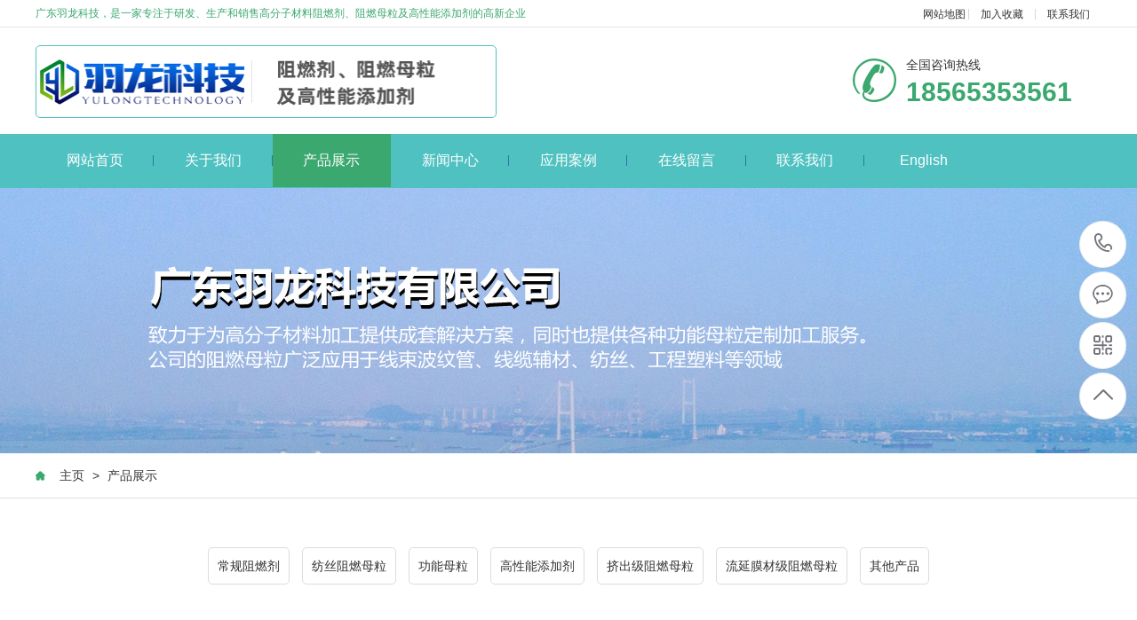

--- FILE ---
content_type: text/html; charset=utf-8
request_url: https://yulongfr.com/products/
body_size: 5683
content:
<!DOCTYPE html PUBLIC "-//W3C//DTD XHTML 1.0 Transitional//EN" "http://www.w3.org/TR/xhtml1/DTD/xhtml1-transitional.dtd">
<html xmlns="http://www.w3.org/1999/xhtml">
<head>
<meta http-equiv="Content-Type" content="text/html; charset=utf-8" />
<title>PP阻燃剂_阻燃母粒及高性能添加剂-广东羽龙科技产品中心</title>
<meta name="description" content="专注于高分子材料阻燃剂阻燃母粒及高性能添加剂，公司的阻燃母粒广泛应用于线束波纹管、线缆辅材、纺丝、工程塑料等领域。" />
<meta name="keywords" content="PP阻燃剂,阻燃母粒,高性能添加剂" />
<meta name="viewport" content="width=1380">
<link href="/template/style1/pc/skin/css/aos.css" rel="stylesheet">
<link href="/template/style1/pc/skin/css/style.css" rel="stylesheet">
<link href="/template/style1/pc/skin/css/style1.css" rel="stylesheet">
<link href="/template/style1/pc/skin/css/common.css" rel="stylesheet">
<script src="/template/style1/pc/skin/js/jquery.js"></script>
<script src="/template/style1/pc/skin/js/jquery.superslide.2.1.1.js"></script>
<script src="/template/style1/pc/skin/js/common.js"></script>
<link href="/favicon.ico" rel="shortcut icon" type="image/x-icon" />
</head>
<body>
<!--顶部开始--> 
<div class="head_main_top">
<div class="w1200 clearfix">
<div class="left">广东羽龙科技，是一家专注于研发、生产和销售高分子材料阻燃剂、阻燃母粒及高性能添加剂的高新企业</div>
<div class="right">
<ul class="mbx">
<li style="padding-right: 3px;"><a href="https://www.yulongfr.com/sitemap.xml">网站地图</a></li>
<li><a href="javascript:void(0)" onclick="shoucang(document.title,window.location)">加入收藏</a></li>
<li> <a href="/connect/" title="联系我们">联系我们</a></li>
</div>
</div>
</div>
</div>
<!--顶部结束--> 
<!--头部开始-->
<div class="head_main_nav">
  <div class="w1200">
    <div class="logo fl" aos="fade-right" aos-easing="ease" aos-duration="700"><a href="https://www.yulongfr.com" title="广东羽龙科技官网"><img src="/template/style1/pc/skin/images/logo.png" alt="广东羽龙科技官网"></a></div>
    <div class="tel_main" aos="fade-left" aos-easing="ease" aos-duration="700"><s class="ico"></s>
      <p class="zx">全国咨询热线</p>
      <h3 class="webTel">18565353561</h3>
    </div>
  </div>
</div>
<!--头部结束--> 
<!--导航开始-->
<div class="header_main por" id="header_main" aos="fade-down" aos-easing="ease" aos-duration="700">
  <div class="header w1200 clearfix">
    <div id="nav_main">
      <ul class="nav clearfix" id="nav">
        <li  ><a class="aLink" href="https://www.yulongfr.com">网站首页<i></i></a></li>
                <li class=""><a class="aLink" href="/introduce/" title=" 关于我们"> 关于我们<i></i></a>
          <ul class="subnav">
                        <li class="nav1"><a href="/gongsizizhi/" title="公司资质">公司资质</a></li>
                      </ul>
        </li>
                <li class="hover"><a class="aLink" href="/products/" title=" 产品展示"> 产品展示<i></i></a>
          <ul class="subnav">
                        <li class="nav1"><a href="/fenlei1/" title="常规阻燃剂">常规阻燃剂</a></li>
                        <li class="nav1"><a href="/fenlei2/" title="纺丝阻燃母粒">纺丝阻燃母粒</a></li>
                        <li class="nav1"><a href="/fenlei3/" title="功能母粒">功能母粒</a></li>
                        <li class="nav1"><a href="/fenlei4/" title="高性能添加剂">高性能添加剂</a></li>
                        <li class="nav1"><a href="/fenlei5/" title="挤出级阻燃母粒">挤出级阻燃母粒</a></li>
                        <li class="nav1"><a href="/fenlei6/" title="流延膜材级阻燃母粒">流延膜材级阻燃母粒</a></li>
                        <li class="nav1"><a href="/other/" title="其他产品">其他产品</a></li>
                      </ul>
        </li>
                <li class=""><a class="aLink" href="/news/" title=" 新闻中心"> 新闻中心<i></i></a>
          <ul class="subnav">
                        <li class="nav1"><a href="/gongsizixun/" title="公司资讯">公司资讯</a></li>
                        <li class="nav1"><a href="/xingyedongtai/" title="行业动态">行业动态</a></li>
                        <li class="nav1"><a href="/changjianwenti/" title="常见问题">常见问题</a></li>
                      </ul>
        </li>
                <li class=""><a class="aLink" href="/case/" title=" 应用案例"> 应用案例<i></i></a>
          <ul class="subnav">
                      </ul>
        </li>
                <li class=""><a class="aLink" href="/message/" title=" 在线留言"> 在线留言<i></i></a>
          <ul class="subnav">
                      </ul>
        </li>
                <li class=""><a class="aLink" href="/connect/" title=" 联系我们"> 联系我们<i></i></a>
          <ul class="subnav">
                      </ul>
        </li>
                <li class=""><a class="aLink" href="http://en.yulongfr.com" title=" English"> English<i></i></a>
          <ul class="subnav">
                      </ul>
        </li>
              </ul>
    </div>
  </div>
</div>
 
<!--导航结束--> 
<!--内页大图开始-->
<div class="nybanner" aos="fade-up" aos-easing="ease" aos-duration="700"><img src="/template/style1/pc/skin/images/nybanner.jpg"/></div>
<!--内页大图结束-->
<div class="wrapper">
  <div class="location" aos="fade-up" aos-easing="ease" aos-duration="700" aos-delay="100">
    <div class="w1200 clearfix">
      <div class="sitepath fl" aos="fade-right" aos-easing="ease" aos-duration="700"><s class="icon"></s> <a href='/' class=''>主页</a> > <a href='/products/'>产品展示</a></div>
    </div>
  </div>
  <div class="w1200 clearfix"> 
    <!--栏目分类开始-->
    <div class="menu_pro" aos="fade-up" aos-easing="ease" aos-duration="700" aos-delay="100">         <li class=""><a href="/fenlei1/" title="常规阻燃剂">常规阻燃剂<i></i></a></li>
                <li class=""><a href="/fenlei2/" title="纺丝阻燃母粒">纺丝阻燃母粒<i></i></a></li>
                <li class=""><a href="/fenlei3/" title="功能母粒">功能母粒<i></i></a></li>
                <li class=""><a href="/fenlei4/" title="高性能添加剂">高性能添加剂<i></i></a></li>
                <li class=""><a href="/fenlei5/" title="挤出级阻燃母粒">挤出级阻燃母粒<i></i></a></li>
                <li class=""><a href="/fenlei6/" title="流延膜材级阻燃母粒">流延膜材级阻燃母粒<i></i></a></li>
                <li class=""><a href="/other/" title="其他产品">其他产品<i></i></a></li>
          </div>
    <!--栏目分类结束-->
    <div class="part_2">
      <div class="ntitle2" aos="fade-up" aos-easing="ease" aos-duration="700" aos-delay="100">
        <div class="w1200 clearfix">
          <h3>产品展示<s></s></h3>
        </div>
      </div>
      <!--产品列表开始-->
      <div class="girdlist huxin" aos="fade-up" aos-easing="ease" aos-duration="700" aos-delay="200">
        <div class="w1200">
          <ul class="list clearfix">
                        <li class="item clearfix"><a class="img" href="/products/118.html" title="PB-6208(B)均共聚PP V2阻燃剂 "><img src="/uploads/allimg/20220309/1-220309163312943.jpg" alt="PB-6208(B)均共聚PP V2阻燃剂 ">
              <div class="item_mask">
                <div class="item_link_icon icon"></div>
              </div>
              </a><a class="txt" href="/products/118.html" title="PB-6208(B)均共聚PP V2阻燃剂 ">
              <p>PB-6208(B)均共聚PP V2阻燃剂 </p>
              <i class="icon"></i></a></li>
                        <li class="item clearfix"><a class="img" href="/products/117.html" title="PB-6209(A) V0系列阻燃剂"><img src="/uploads/allimg/20220309/1-220309163312943.jpg" alt="PB-6209(A) V0系列阻燃剂">
              <div class="item_mask">
                <div class="item_link_icon icon"></div>
              </div>
              </a><a class="txt" href="/products/117.html" title="PB-6209(A) V0系列阻燃剂">
              <p>PB-6209(A) V0系列阻燃剂</p>
              <i class="icon"></i></a></li>
                        <li class="item clearfix"><a class="img" href="/products/116.html" title="PY-6205 PA6阻燃剂"><img src="/uploads/allimg/20220309/1-220309163312943.jpg" alt="PY-6205 PA6阻燃剂">
              <div class="item_mask">
                <div class="item_link_icon icon"></div>
              </div>
              </a><a class="txt" href="/products/116.html" title="PY-6205 PA6阻燃剂">
              <p>PY-6205 PA6阻燃剂</p>
              <i class="icon"></i></a></li>
                        <li class="item clearfix"><a class="img" href="/products/115.html" title="PY-6206 PBT阻燃剂"><img src="/uploads/allimg/20220309/1-220309163312943.jpg" alt="PY-6206 PBT阻燃剂">
              <div class="item_mask">
                <div class="item_link_icon icon"></div>
              </div>
              </a><a class="txt" href="/products/115.html" title="PY-6206 PBT阻燃剂">
              <p>PY-6206 PBT阻燃剂</p>
              <i class="icon"></i></a></li>
                        <li class="item clearfix"><a class="img" href="/products/114.html" title="PY-6207 TPU专用阻燃剂"><img src="/uploads/allimg/20220309/1-220309163312943.jpg" alt="PY-6207 TPU专用阻燃剂">
              <div class="item_mask">
                <div class="item_link_icon icon"></div>
              </div>
              </a><a class="txt" href="/products/114.html" title="PY-6207 TPU专用阻燃剂">
              <p>PY-6207 TPU专用阻燃剂</p>
              <i class="icon"></i></a></li>
                        <li class="item clearfix"><a class="img" href="/products/113.html" title="PY-6210 为APP体系阻燃剂"><img src="/uploads/allimg/20220309/1-220309163312943.jpg" alt="PY-6210 为APP体系阻燃剂">
              <div class="item_mask">
                <div class="item_link_icon icon"></div>
              </div>
              </a><a class="txt" href="/products/113.html" title="PY-6210 为APP体系阻燃剂">
              <p>PY-6210 为APP体系阻燃剂</p>
              <i class="icon"></i></a></li>
                        <li class="item clearfix"><a class="img" href="/products/112.html" title="PY-6210S 焦磷酸哌嗪阻燃剂"><img src="/uploads/allimg/20220309/1-220309163312943.jpg" alt="PY-6210S 焦磷酸哌嗪阻燃剂">
              <div class="item_mask">
                <div class="item_link_icon icon"></div>
              </div>
              </a><a class="txt" href="/products/112.html" title="PY-6210S 焦磷酸哌嗪阻燃剂">
              <p>PY-6210S 焦磷酸哌嗪阻燃剂</p>
              <i class="icon"></i></a></li>
                        <li class="item clearfix"><a class="img" href="/products/111.html" title="PY-6212 新型无卤阻燃剂"><img src="/uploads/allimg/20220309/1-220309163312943.jpg" alt="PY-6212 新型无卤阻燃剂">
              <div class="item_mask">
                <div class="item_link_icon icon"></div>
              </div>
              </a><a class="txt" href="/products/111.html" title="PY-6212 新型无卤阻燃剂">
              <p>PY-6212 新型无卤阻燃剂</p>
              <i class="icon"></i></a></li>
                        <li class="item clearfix"><a class="img" href="/products/110.html" title="PB-6208M 低卤高效阻燃母粒"><img src="/uploads/allimg/20220309/1-22030916252B10.jpg" alt="PB-6208M 低卤高效阻燃母粒">
              <div class="item_mask">
                <div class="item_link_icon icon"></div>
              </div>
              </a><a class="txt" href="/products/110.html" title="PB-6208M 低卤高效阻燃母粒">
              <p>PB-6208M 低卤高效阻燃母粒</p>
              <i class="icon"></i></a></li>
                      </ul>
          <!--分页样式-->
          <div class="pglist"> <a>首页</a> <a>上一页</a> <a class="hover">1</a><a href="/products/list_5_2/" data-ey_fc35fdc="html" data-tmp="1">2</a><a href="/products/list_5_3/" data-ey_fc35fdc="html" data-tmp="1">3</a> <a href="/products/list_5_2/" data-ey_fc35fdc="html" data-tmp="1">下一页</a> <a href="/products/list_5_3/" data-ey_fc35fdc="html" data-tmp="1">末页</a></div>
        </div>
      </div>
      <!--产品列表结束--> 
    </div>
  </div>
</div>
<!--页尾开始--> 
<div class="footer_main">
  <div class="footer clearfix">
    <div class="part1 w1200 clearfix" aos="fade-up" aos-easing="ease" aos-duration="700"> 
      <!--联系我们开始-->
      <div class="foot_z">
        <h3>联系我们<i></i></h3>
        <p>广东羽龙科技官网</p>
        <ul>
          <li>邮箱：594712973@qq.com</li>
          <li>手机：18565353561</li>
          <li>电话：18565353561</li>
          <li>地址：广东.广州.南沙区华声科技园</li>
        </ul>
      </div>
      <!--联系我们结束--> 
      <script src="/template/style1/pc/skin/js/jquery.validator.js"></script> 
      <!--在线留言开始-->
      <div class="foot_y">
        <h3>在线留言<i></i></h3>
                <form class="foot_book" method="POST" enctype="multipart/form-data"  action="/index.php?m=home&c=Lists&a=gbook_submit&lang=cn" onsubmit="return submita5cff2f251400b426b9284c5ddd5e880(this);">
          <input type="hidden" name="action" value="post" />
          <div class="item item5 clearfix">
            <input class="txt" placeholder="姓名" type="text" name="attr_26" id="attr_26">
          </div>
          <div class="item item4 clearfix">
            <input class="txt tel" placeholder="电话" name="attr_27" id="attr_27">
          </div>
          <div class="item item1 clearfix">
            <textarea class="area" placeholder="留言内容" name="attr_28"></textarea>
          </div>
          <div class="submit">
            <input class="tijiao" value="提交" type="submit">
          </div>
          <input type="hidden" name="gourl" id="gourl_a5cff2f251400b426b9284c5ddd5e880" value="https%3A%2F%2Fyulongfr.com%2Fproducts%2F" /><input type="hidden" name="typeid" value="13" /><input type="hidden" name="__token__a5cff2f251400b426b9284c5ddd5e880" id="a5cff2f251400b426b9284c5ddd5e880" value="" /><script type="text/javascript">
    function submita5cff2f251400b426b9284c5ddd5e880(elements)
    {
        if (document.getElementById('gourl_a5cff2f251400b426b9284c5ddd5e880')) {
            document.getElementById('gourl_a5cff2f251400b426b9284c5ddd5e880').value = encodeURIComponent(window.location.href);
        }
            var x = elements;
    for (var i=0;i<x.length;i++) {
        
                            if(x[i].name == 'attr_26' && x[i].value.length == 0){
                                alert('姓名不能为空！');
                                return false;
                            }
                        
                            if(x[i].name == 'attr_27' && x[i].value.length == 0){
                                alert('电话不能为空！');
                                return false;
                            }
                         
                    if(x[i].name == 'attr_27' && !(/^1\d{10}$/.test( x[i].value))){
                        alert('电话格式不正确！');
                        return false;
                    }
                   
    }
        
        elements.submit();
    }

    function ey_fleshVerify_1768757850(id)
    {
        var token = id.replace(/verify_/g, '__token__');
        var src = "/index.php?m=api&c=Ajax&a=vertify&type=guestbook&lang=cn&token="+token;
        src += "&r="+ Math.floor(Math.random()*100);
        document.getElementById(id).src = src;
    }

    function fe7138a9b58cf79ddb8fef7890941a540()
    {
        var ajax = new XMLHttpRequest();
        ajax.open("post", "/index.php?m=api&c=Ajax&a=get_token", true);
        ajax.setRequestHeader("X-Requested-With","XMLHttpRequest");
        ajax.setRequestHeader("Content-type","application/x-www-form-urlencoded");
        ajax.send("name=__token__a5cff2f251400b426b9284c5ddd5e880");
        ajax.onreadystatechange = function () {
            if (ajax.readyState==4 && ajax.status==200) {
                document.getElementById("a5cff2f251400b426b9284c5ddd5e880").value = ajax.responseText;
                document.getElementById("gourl_a5cff2f251400b426b9284c5ddd5e880").value = encodeURIComponent(window.location.href);
          　}
        } 
    }
    fe7138a9b58cf79ddb8fef7890941a540();
    function getNext1598839807(id,name,level) {
        var input = document.getElementById('attr_'+name);
        var first = document.getElementById('first_id_'+name);
        var second = document.getElementById('second_id_'+name);
        var third = document.getElementById('third_id_'+name);
        var findex ='', fvalue = '',sindex = '',svalue = '',tindex = '',tvalue = '',value='';

        if (level == 1){
            if (second) {
                second.style.display = 'none';
                second.innerHTML  = ''; 
            }
            if (third) {
                third.style.display = 'none';
                third.innerHTML  = '';
            }
            findex = first.selectedIndex;
            fvalue = first.options[findex].value;
            input.value = fvalue;
            value = fvalue;
        } else if (level == 2){
            if (third) {
                third.style.display = 'none';
                third.innerHTML  = '';
            }
            findex = first.selectedIndex;
            fvalue = first.options[findex].value;
            sindex = second.selectedIndex;
            svalue = second.options[sindex].value;
            if (svalue) {
                input.value = fvalue+','+svalue;
                value = svalue;
            }else{
                input.value = fvalue;
            }
        } else if (level == 3){
            findex = first.selectedIndex;
            fvalue = first.options[findex].value;
            sindex = second.selectedIndex;
            svalue = second.options[sindex].value;
            tindex = third.selectedIndex;
            tvalue = third.options[tindex].value;
            if (tvalue) {
                input.value = fvalue+','+svalue+','+tvalue;
                value = tvalue;
            }else{
                input.value = fvalue+','+svalue;
            }
        } 
        if (value) {
            if(document.getElementById(id))
            {
                document.getElementById(id).options.add(new Option('请选择','')); 
                var ajax = new XMLHttpRequest();
                //步骤二:设置请求的url参数,参数一是请求的类型,参数二是请求的url,可以带参数,动态的传递参数starName到服务端
                ajax.open("post", "/index.php?m=api&c=Ajax&a=get_region", true);
                // 给头部添加ajax信息
                ajax.setRequestHeader("X-Requested-With","XMLHttpRequest");
                // 如果需要像 HTML 表单那样 POST 数据，请使用 setRequestHeader() 来添加 HTTP 头。然后在 send() 方法中规定您希望发送的数据：
                ajax.setRequestHeader("Content-type","application/x-www-form-urlencoded");
                //步骤三:发送请求+数据
                ajax.send("pid="+value);
                //步骤四:注册事件 onreadystatechange 状态改变就会调用
                ajax.onreadystatechange = function () {
                    //步骤五 如果能够进到这个判断 说明 数据 完美的回来了,并且请求的页面是存在的
                    if (ajax.readyState==4 && ajax.status==200) {
                        var data = JSON.parse(ajax.responseText).data;
                        if (data) {
                            data.forEach(function(item) {
                                document.getElementById(id).options.add(new Option(item.name,item.id)); 
                                document.getElementById(id).style.display = "block";
                            });
                        }
                  　}
                }
            }
        }
    }
</script>        </form>
         
        <script type="text/javascript">
            function checkForm()
            {
              if(document.getElementById('').value.length == 0)
              {
                alert('不能为空！');
                return false;
              }
              if(document.getElementById('').value.length == 0)
              {
                alert('不能为空！');
                return false;
              }
              
              return true;
            }
          </script> 
      </div>
      <!--在线留言结束--> 
      <!--二维码开始-->
      <div class="foot_j"><b><img src="/uploads/allimg/20220309/1-220309133639314.jpg"/></b>
        <p>微信二维码</p>
        <span>微信号：a10008610010</span></div>
      <!--二维码结束--> 
    </div>
  </div>
</div>
<!--页尾结束--> 
<!--版权开始-->
<div class="copyright">
  <div class="copy w1200 clearfix">
    <p class="copy fl">Copyright © 2016-2022 广东羽龙科技 版权所有　备案号：<a href="https://beian.miit.gov.cn/" rel="nofollow" target="_blank">粤ICP备2021173241号</a>　</p>
  </div>
</div>
<!--版权结束--> 
<!--浮动客服开始-->
<dl class="toolbar" id="toolbar">
  <dd><a class="slide tel slide-tel" href="javascritp:void(0);"><i><span></span></i>18565353561</a></dd>
  <dd><a href="http://wpa.qq.com/msgrd?v=3&uin=594712973&site=qq&menu=yes"><i class="qq"><span></span></i></a></dd>
  <dd><i class="code"><span></span></i>
    <ul class="pop pop-code">
      <li><img src="/uploads/allimg/20220309/1-220309133639314.jpg"/>
        <h3><b>微信号：a10008610010</b>微信二维码</h3>
      </li>
    </ul>
  </dd>
  <dd> <a href="javascript:;"><i id="top" class="top"><span></span></i></a></dd>
</dl>
<!--浮动客服结束--> 
<script src="/template/style1/pc/skin/js/aos.js"></script> 
<script src="/template/style1/pc/skin/js/app.js"></script> 
<script type="text/javascript">
    AOS.init({
        easing: 'ease-out-back',
        duration: 1000
    });
</script> 
<!-- 应用插件标签 start --> 
  
<!-- 应用插件标签 end -->
<script charset="UTF-8" id="LA_COLLECT" src="//sdk.51.la/js-sdk-pro.min.js"></script>
<script>LA.init({id: "JJsRGLpFCN4BL94B",ck: "JJsRGLpFCN4BL94B"})</script>
</body>
</html>

--- FILE ---
content_type: text/html;charset=utf-8
request_url: https://yulongfr.com/index.php?m=api&c=Ajax&a=get_token
body_size: 16
content:
6afc5cc466e4c77c831f04de89a85be9

--- FILE ---
content_type: text/css
request_url: https://yulongfr.com/template/style1/pc/skin/css/style.css
body_size: 9649
content:
/*易优cms（eyoucms.com）安全--简单--易用*/
@charset "utf-8";
/* CSS Document */
html {
	min-width: 1200px;
}
body {
	overflow-x: hidden;
	overflow-y: auto;
}
body, p, form, textarea, h1, h2, h3, h4, h5, dl, dd {
	margin: 0px;
}
input, button, ul, ol {
	margin: 0px;
	padding: 0px;
}
body, input, button, form {
	font-size: 14px;
	line-height: 28px;
	font-family: "microsoft yahei", 'PingFang SC', 'Myriad Pro', "AvantGarde Bk BT", "Arial", 'Helvetica Neue', 'Helvetica', 'sans-serif';
	color: #333333;
}
h1, h2, h3, h4, h5, h6 {
	font-size: 14px;
	font-weight: normal;
}
ul, ol, li {
	list-style: none;
}
input {
	background: none;
	border: 0 none;
}
img, iframe {
	border: #50c1c1 solid 1px;
	border-radius: 5px;
}
em, i {
	font-style: normal;
}
button, input, select, textarea {
	font-size: 100%;
}
table {
	border-collapse: collapse;
	border-spacing: 0;
}
.red {
	color: #ba292e;
}
.fl, .left {
	float: left;
}
.fr, .right {
	float: right;
}
.tac {
	text-align: center;
}
.tar {
	text-align: right;
}
.poa {
	position: absolute;
}
.por {
	position: relative;
}
.hidden {
	display: none;
}
.w1200 {
	width: 1200px;
	margin: 0 auto;
}
.ico {
	background: url(../images/ico.png) no-repeat;
	display: inline-block;
	vertical-align: middle;
}
.icon {
	background: url(../images/icon.png) no-repeat;
	display: inline-block;
	vertical-align: middle;
}
a {
	color: #333333;
	text-decoration: none;
	cursor: pointer;
}
a:hover {
	color: #3ba86f;
	text-decoration: none;
}
a:visited {
	text-decoration: none;
}
.ease, .ease * {
	-webkit-transition: all ease 300ms;
	-moz-transition: all ease 300ms;
	-ms-transition: all ease 300ms;
	-o-transition: all ease 300ms;
	transition: all ease 300ms;
}
.noease, .noease * {
	-webkit-transition: none;
	-moz-transition: none;
	-ms-transition: none;
	-o-transition: none;
	transition: none;
}
:-moz-placeholder {
color: #aaa;
}
::-moz-placeholder {
color: #aaa;
}
input:-ms-input-placeholder, textarea:-ms-input-placeholder {
color: #aaa;
}
input::-webkit-input-placeholder, textarea::-webkit-input-placeholder {
color: #aaa;
}
/*清除浮动*/
.clearfix {
*zoom: 1;
}
.clearfix:after {
	visibility: hidden;
	display: block;
	font-size: 0;
	content: " ";
	clear: both;
	height: 0;
}
/*top_main*/
.head_main_top {
	height: 30px;
	border-bottom: #e5e5e5 solid 1px;
	width: 100%;
	background-color: #fff;
	font-size: 12px;
	line-height: 30px;
	color: #3ba86f;
}
.head_main_top .mbx {
	float: left;
	height: 12px;
	margin-top: 10px;
}
.head_main_top .mbx li {
	font-size: 12px;
	color: #333;
	border-right: #d8d8d8 solid 1px;
	padding: 0 13px;
	display: block;
	float: left;
	height: 12px;
	line-height: 12px;
	position: relative;
}
.head_main_top .mbx li:nth-child(3) {
	border-right: none;
}
.head_main_top .sousuo {
	float: left;
	position: relative;
}
.head_main_top .sousuo .topsearch {
	display: block;
	cursor: pointer;
	width: 36px;
	height: 36px;
	margin: 0 auto;
	text-align: center;
}
.head_main_top .sousuo .topsearch .btn_search {
	display: block;
	width: 12px;
	height: 12px;
	background-position: -282px -130px;
	margin-left: 13px;
	margin-top: 13px;
}
.head_main_top .sousuo .btn_close_main {
	width: 36px;
	height: 36px;
	margin: 0 auto;
	background-color: #d9d9d9;
	text-align: center;
	position: absolute;
	top: 0;
	left: 0;
	z-index: 9;
	display: none;
}
.head_main_top .sousuo .btn_close_main .btn_close {
	width: 12px;
	height: 12px;
	margin-top: 5px;
	margin-left: 0px;
	background-position: -282px -149px;
}
.head_main_nav {
	width: 100%;
	height: 120px;
}
.head_main_nav .logo {
	display: block;
	padding-top: 20px;
}
.head_main_nav .logo a {
	display: block;
}
.head_main_nav .logo img {
	width: 100%;
	height: 100%;
	display: block;
}
.head_main_nav .tel_main {
	float: right;
	margin-top: 35px;
	width: 280px;
}
.head_main_nav .tel_main s {
	width: 50px;
	height: 50px;
	float: left;
	margin-right: 10px;
	background-position: 0 0;
}
.head_main_nav .tel_main .zx {
	font-size: 14px;
	line-height: 14px;
	color: #333;
}
.head_main_nav .tel_main .webTel {
	margin-top: 12px;
	font-weight: bold;
	font-family: arial;
	font-size: 30px;
	line-height: 24px;
	color: #3ba86f;
}
/*header_main*/
.header_main {
	position: relative;
	width: 100%;
	height: 60px;
	z-index: 10;
	background: #50c1c1;
}
#nav_main {
	width: 1200px;
	height: 60px;
}
#nav_main .nav {
	width: 100%;
	height: 60px;
	z-index: 12;
}
#nav_main .nav li {
	position: relative;
	float: left;
	width: 133.3px;
	z-index: 10;
	text-align: center;
	-webkit-transition: all .3s ease-in-out 0s;
	-moz-transition: all .3s ease-in-out 0s;
	transition: all .3s ease-in-out 0s;
}
#nav_main .nav li a.aLink {
	font-size: 16px;
	line-height: 60px;
	display: block;
	position: relative;
	cursor: pointer;
	overflow: hidden;
	color: #fff;
}
#nav_main .nav li a i {
	width: 1px;
	height: 12px;
	background-color: #3071a9;
	display: block;
	position: absolute;
	right: 0;
	top: 24px;
}
#nav_main .nav li.item6 {
	background: none;
}
#nav_main .nav li.hover, #nav_main .nav li:hover {
	background-color: #3ba86f;
}
#nav_main .nav li.hover i, #nav_main .nav li:hover i {
	display: block;
}
#nav_main .nav li.hover a.aLink:before {
	width: 100%;
}
#nav_main .nav li:hover a.aLink:before {
	width: 100%;
}
.header_main .tel_main {
	float: right;
	width: 160px;
	height: 110px;
}
.header_main .tel_main .zx {
	margin-top: 30px;
	font-size: 14px;
	line-height: 24px;
	color: #666;
}
.header_main .tel_main .tel {
	font: normal 32px "Vladimir Script";
	line-height: 24px;
	color: #333;
	text-indent: -12px;
}
#nav_main .nav li.hover i, #nav_main .nav li:hover i {
	display: none;
}
#nav_main .nav li:last-child i {
	display: none;
}
/*导航栏下拉*/
#nav_main li.hover .subnav a {
	background: none;
}
#nav_main .nav .subnav {
	background: #50c1c1;
	height: auto;
	left: 0;
	top: 60px;
	position: absolute;
	width: 100%;
	z-index: 199;
}
#nav_main .nav .subnav {
filter: progid:DXImageTransform.Microsoft.Shadow(color=#4c91c0, direction=120, strength=5);
	opacity: 0;
	visibility: hidden;
	transition: all .6s ease 0s;
	transform: translate3d(0, 10px, 0);
	-moz-transform: translate3d(0, 10px, 0);
	-webkit-transform: translate3d(0, 10px, 0);
}
#nav_main .nav li:hover .subnav {
	opacity: 1;
	visibility: visible;
	transform: translate3d(0, 0, 0);
	-moz-transform: translate3d(0, 0, 0);
	-webkit-transform: translate3d(0, 0, 0);
}
#nav_main .nav .subnav li {
	width: 100%;
}
#nav_main .nav .subnav .nav1 a {
	color: #fff;
	display: block;
	font-size: 14px;
	text-align: left;
	font-weight: 500;
	line-height: 40px;
	text-align: center;
	transition: all 0.2s ease-in-out 0s;
	border-top: 1px solid #3071a9;
}
#nav_main .nav .subnav li.nav1 {
	padding: 0;
	background: none;
}
#nav_main .nav .subnav li.nav1:first-child a {
	border-top: none;
}
#nav_main .nav .subnav li:hover {
	background: #3ba86f;
}
.immediately {
	position: absolute;
	right: 0;
	top: 23px;
}
.immediately a {
	width: 40px;
	height: 40px;
	background-position: -282px 0px;
	display: block;
}
.immediately p {
	width: 60px;
	height: 24px;
	background-position: -334px 0px;
	position: absolute;
	right: -10px;
	top: 42px;
	font-size: 12px;
	color: #fff;
	text-align: center;
}
.immediately a:hover {
	background-position: -282px -44px;
}
/* banner */
#banner_main {
	overflow: hidden;
	z-index: 2;
	max-width: 1920px;
	margin: 0 auto;
	width: 100%;
}
#banner_main .banner {
	position: relative;
	width: 100%;
	height: 600px;
	margin: 0 auto;
	min-width: 1200px;
}
#banner {
	width: 100%;
	min-width: 1000px;
	position: relative;
	overflow: hidden;
	z-index: 0;
}
#banner, .banner ul {
	max-height: 600px;
	overflow: hidden;
}
.banner li {
	width: 100%;
	position: absolute;
	z-index: 1;
	overflow: hidden;
	display: none;
}
.banner li:first-child {
	display: block;
}
.banner li img {
	width: 1920px;
	height: 600px;
	display: block;
	position: relative;
	left: 50%;
	margin-left: -960px;
	top: 0;
	min-width: 1200px;
}
#banner .tip {
	width: 1000px;
	height: 14px;
	line-height: 0;
	font-size: 0;
	text-align: center;
	position: absolute;
	left: 50%;
	margin-left: -500px;
	bottom: 30px;
	z-index: 12;
}
#banner .tip span {
	width: 33px;
	height: 4px;
	margin: 0 10px;
	display: inline-block;
	font-size: 0;
	cursor: pointer;
	border: #fff solid 1px;
	opacity: 0.5;
	filter: Alpha(opacity=50);
}
#banner .tip span.cur {
	background-color: #80c20f;
	border: #80c20f solid 1px;
	opacity: 1;
	filter: Alpha(opacity=100);
}
#banner #btn_prev, #banner #btn_next {
	width: 31px;
	height: 61px;
	position: absolute;
	top: 50%;
	margin-top: -30.5px;
	z-index: 5;
	display: none;
	-webkit-transition: all .0s ease-in-out 0s;
	-moz-transition: all .0s ease-in-out 0s;
	transition: all .0s ease-in-out 0s;
}
#banner #btn_prev {
	background-position: 0px 0;
	left: 12%;
}
#banner #btn_next {
	background-position: -38px 0px;
	right: 12%;
}
#banner #btn_prev:hover {
	left: 12%;
	background-position: 0px -72px;
}
#banner #btn_next:hover {
	right: 12%;
	background-position: -38px -72px;
}
/*banner end*/
/********.fixtool*********/
.toolbar {
	width: 52px;
	position: fixed;
	right: 1%;
	top: 50%;
	margin-top: -115px;
	z-index: 999;
}
.toolbar dd {
	width: 51px;
	height: 51px;
	margin-bottom: 1px;
	position: relative;
	-webkit-border-radius: 100%;
	border-radius: 100%;
	margin-top: 4px;
	border: #ebebeb solid 1px;
	background-color: #fff;
	-webkit-border-radius: 100%;
	border-radius: 100%;
}
.toolbar dd i {
	width: 51px;
	height: 51px;
	display: block;
	position: absolute;
	left: 0;
	top: 0;
	cursor: pointer;
	text-align: center;
	-webkit-border-radius: 100%;
	border-radius: 100%;
}
.toolbar dd i span {
	width: 35px;
	height: 35px;
	display: block;
	margin: 8px 0 0 8px;
	background: url(../images/rightfixicon.png) no-repeat 0 0;
}
.toolbar dd.gottop {
	display: none;
}
.toolbar .slide-tel {
	display: block;
	width: 0;
	height: 53px;
	line-height: 53px;
	font-size: 24px;
	font-weight: bold;
	font-family: arial;
	color: #FFF;
	position: absolute;
	padding: 0 0 0 53px;
	top: -1px;
	right: -2px;
	-webkit-border-radius: 50px;
	border-radius: 50px;
	overflow: hidden;
}
.toolbar .pop {
	position: absolute;
	right: 90px;
	top: -65px;
	background: #3ba86f;
	display: none;
}
.toolbar .pop-code {
	width: 160px;
}
.toolbar .pop-code img {
	width: 120px;
	height: 120px;
	display: block;
	padding: 20px 20px 0;
}
.toolbar .pop-code h3 {
	height: 52px;
	line-height: 26px;
	text-align: center;
	color: #fff;
	font-size: 16px;
	font-weight: 400;
	white-space: nowrap;
}
.toolbar .pop-code h3 b {
	display: block;
	font-size: 14px;
	font-weight: normal;
}
.toolbar .qq span {
	background-position: -35px -47px;
}
.toolbar .qq a {
	width: 52px;
	height: 52px;
	cursor: pointer;
	display: block;
}
.toolbar .qq:hover {
	background-color: #81f6c2;
	border-radius: 100%;
}
.toolbar .qq:hover span {
	background-position: 0 -47px;
}
.toolbar .tel span {
	background-position: -35px 0;
}
.toolbar .tel:hover {
	background: #81f6c2;
}
.toolbar .tel:hover span {
	background-position: 0 0;
}
.toolbar .code span {
	background-position: -35px -95px;
}
.toolbar .code:hover {
	background-color: #81f6c2;
	border-radius: 100%;
}
.toolbar .code:hover span {
	background-position: 0 -95px;
}
.toolbar .top span {
	background-position: -35px -142px;
}
.toolbar .top:hover {
	background-color: #81f6c2;
	border-radius: 100%;
}
.toolbar .top:hover span {
	background-position: 0 -142px;
}
.toolbar dd:hover {
}
/*footer*/
.footer_main {
	position: relative;
	width: 100%;
	height: 368px;
	background-color: #343d44;
	overflow: hidden;
}
.foot_z {
	width: 350px;
	float: left;
	margin-top: 50px;
	border-right: #495157 solid 1px;
	height: 277px;
}
.foot_z h3 {
	font-size: 18px;
	color: #fff;
}
.foot_z h3 i {
	display: block;
	width: 40px;
	height: 1px;
	background-color: #fff;
	margin-top: 16px;
}
.foot_z p {
	display: block;
	margin-top: 24px;
	font-size: 16px;
	color: #fff;
}
.foot_z ul {
	display: inline-block;
	padding-top: 14px;
	width: 350px;
}
.foot_z ul li {
	display: block;
	font-size: 14px;
	color: #fff;
	line-height: 20px;
	padding-top: 10px;
}
.foot_y {
	width: 550px;
	float: left;
	margin-top: 50px;
	margin-left: 48px;
	border-right: #495157 solid 1px;
}
.foot_y h3 {
	font-size: 18px;
	color: #fff;
	padding-bottom: 20px;
}
.foot_y h3 i {
	display: block;
	width: 40px;
	height: 1px;
	background-color: #fff;
	margin-top: 16px;
}
.foot_y .item {
	float: left;
	margin-top: 10px;
}
.foot_y .item.item4 {
	margin-left: 20px;
}
.foot_y .item.item1 {
	clear: left;
}
.foot_y .item .txt {
	width: 232px;
	height: 44px;
	font-size: 14px;
	line-height: 43px;
	text-indent: 8px;
	color: #aeb0b2;
	padding-left: 6px;
*text-indent: 0px;
	border: #71787c solid 1px;
	border-radius: 5px;
}
.foot_y .item .area {
	width: 496px;
	height: 74px;
	font-size: 14px;
	text-indent: 8px;
	resize: none;
	-webkit-appearance: none;
	color: #aeb0b2;
	line-height: 28px;
	padding-left: 6px;
	border: #71787c solid 1px;
	border-radius: 5px;
	background-color: transparent;
	font-family: "microsoft yahei";
}
.foot_y .submit {
	display: block;
	clear: left;
}
.foot_y .submit .tijiao {
	width: 150px;
	height: 46px;
	margin-top: 20px;
	font-size: 16px;
	color: #fff;
	cursor: pointer;
	border: none;
	border: 0;
	border-radius: 5px;
	background-color: #668374;
	display: inline-block;
	float: right;
	margin-right: 44px;
	-webkit-transition: all ease 300ms;
	-moz-transition: all ease 300ms;
	-ms-transition: all ease 300ms;
	-o-transition: all ease 300ms;
	transition: all ease 300ms;
}
.foot_y .submit .tijiao:hover {
	background-color: #50c1c1;
	color: #333;
}
.foot_j {
	float: right;
	width: 200px;
	text-align: center;
	margin-top: 50px;
}
.foot_j b {
	display: block;
	width: 198px;
	height: 198px;
	border: #71787c solid 1px;
	border-radius: 5px;
	text-align: center;
}
.foot_j b img {
	width: 180px;
	height: 180px;
	display: inline-block;
	background-size: 100%;
	margin-top: 10px;
}
.foot_j p {
	display: inline-block;
	font-size: 14px;
	color: #fff;
	padding-top: 20px;
}
.foot_j span {
	display: inline-block;
	font-size: 14px;
	color: #fff;
	padding-top: 5px;
}
.foot_y .item .txt.tel {
	margin-left: 5px;
}
.copyright {
	width: 100%;
	height: 60px;
	line-height: 60px;
	background: #2a3137;
}
.copyright p {
	font-size: 12px;
	color: #fff;
	float: left;
}
.copyright a {
	font-size: 12px;
	color: #fff;
}
.copyright span {
	margin: 0 6px;
}
.copyright a:hover {
	color: #e2e2e2;
}
.copyright i {
	display: block;
	color: #fff;
	font-size: 12px;
	float: right;
}
/********.toolbar1*********/
.toolbar1 {
	width: 77px;
	position: fixed;
	right: 10px;
	bottom: 200px;
	z-index: 999;
	border: 1px solid #e8e8e8;
}
.toolbar1 .icon2 {
	width: 40px;
	height: 40px;
	display: block;
	margin: 11px auto 0;
	background: url(../images/fix-ico.png) no-repeat -2px 5px;
}
.toolbar1 dd {
	width: 77px;
	height: 90px;
	border-top: 1px solid #f6f6f6;
	position: relative;
}
.toolbar1 dd i {
	width: 77px;
	height: 90px;
	display: block;
	position: absolute;
	left: 0;
	top: 0;
	cursor: pointer;
	text-align: center;
	background: #fff;
	border-bottom: 1px solid #f6f6f6;
}
.toolbar1 dd:first-child i {
	border-top: 0;
}
.toolbar1 dd.item1 i .icon2 {
	background-position: center 2px;
}
.toolbar1 dd.item2 i .icon2 {
	background-position: center -65px;
}
.toolbar1 dd.item3 i .icon2 {
	background-position: center -128px;
}
.toolbar1 dd.return-top {
	display: none;
}
.toolbar1 dd.return-top i .icon2 {
	background-position: center -187px;
}
.toolbar1 dd .pop {
	position: absolute;
	right: 145px;
	top: -45px;
	background: #fff;
	display: none;
}
.toolbar1 dd .pop-code {
	width: 120px;
	padding: 10px 10px 0;
}
.toolbar1 dd .pop-code img {
	width: 120px;
	height: 120px;
	display: block;
}
.toolbar1 dd .pop-code h3 {
	height: 40px;
	line-height: 40px;
	text-align: center;
	color: #f34636;
	font-size: 12px;
	font-weight: 400;
	white-space: nowrap;
}
.toolbar1 dd.item1 {
	position: static;
}
.toolbar1 dd .zx {
	width: 172px;
	position: absolute;
	right: 145px;
	bottom: 0;
	padding: 10px 30px 10px;
	line-height: 24px;
	background: #fff;
	border: 1px solid #e8e8e8;
	z-index: 1000;
	display: none;
}
.toolbar1 dd .zx .icon2 {
	width: 40px;
	height: 42px;
	display: block;
	float: left;
	margin-right: 12px;
	margin-top: 0;
}
.toolbar1 dd .zx .t {
	border-bottom: 1px solid #dedede;
	padding: 10px 0;
}
.toolbar1 dd .zx .t span {
	display: block;
}
.toolbar1 dd .zx .t s {
	background-position: 0 -246px;
}
.toolbar1 dd .zx .t.t2 s {
	background-position: 0 -314px;
}
.toolbar1 dd .zx .t.t3 s {
	background-position: 0 -383px;
}
.toolbar1 dd .zx .t.t4 {
	border-bottom: 0;
}
.toolbar1 dd:hover i {
	background: #f3f3f3;
}
/*******index css*******/
.index .indexTit {
	text-align: center;
}
.index .indexTit .tit {
	font-size: 48px;
	color: #50c1c1;
	font-weight: bold;
	line-height: 48px;
}
.index .indexTit .tit span {
	color: #478d68;
	display: inline-block;
	padding-left: 24px;
}
.index .indexTit .subtit {
	font-size: 20px;
	color: #333333;
	font-weight: normal;
	line-height: 18px;
	text-align: center;
	width: 1200px;
	margin: 0 auto;
	margin-top: 18px;
}
.floor_0_main {
	height: 51px;
	width: 100%;
	overflow: hidden;
	background: #fff;
	border-bottom: #eee solid 1px;
}
.floor_0_main .floor_0_1 {
	float: left;
	line-height: 50px;
}
.floor_0_main .floor_0_1 p {
	font-size: 12px;
	color: #50c1c1;
	line-height: 50px;
}
.floor_0_main .floor_0_1 p a {
	display: inline-block;
	font-size: 12px;
	color: #50c1c1;
	border-right: #e8e8e8 solid 1px;
	line-height: 12px;
	padding: 0 12px;
}
.floor_0_main .floor_0_1 p a:last-of-type {
	border-right: none;
}
.floor_0_main .floor_0_1 p a:hover {
	color: #3ba86f;
}
.floor_0_main .floor_0_2 {
	float: right;
	width: 276px;
	height: 30px;
	overflow: hidden;
	border: #efefef solid 1px;
	background-color: #fff;
	position: relative;
	margin-top: 9px;
	border-radius: 4px;
	position: relative;
}
.floor_0_main .floor_0_2 input {
	background-color: none;
	border: none;
}
.floor_0_main .floor_0_2 .stxt {
	width: 245px;
	height: 30px;
	line-height: 30px;
	display: block;
	text-indent: 10px;
	color: #999;
}
.floor_0_main .floor_0_2 .sbtn {
	width: 30px;
	height: 28px;
	display: block;
	cursor: pointer;
	background-position: -0px -164px;
	position: absolute;
	top: 1px;
	right: 1px;
	font-size: 0;
}
/*产品中心*/
.index .floor_1_main {
	width: 100%;
	background: url(../images/t4_02.jpg) center center no-repeat;
	padding-bottom: 100px;
}
.index .floor_1_main .indexTit {
	padding-top: 50px;
}
.floor_1 {
	padding-top: 54px;
	display: inline-block;
	width: 1200px;
}
.floor_1 .floor_1_1 {
	position: relative;
	background: url(../images/t1_03.jpg) top center no-repeat;
	width: 250px;
	height: 807px;
	float: left;
	border-radius: 5px;
}
.floor_1 .floor_1_1 h3 {
	height: 85px;
	width: 250px;
	text-align: center;
	font-size: 30px;
	color: #fff;
	line-height: 74px;
	padding: 5px 0;
}
.floor_1 .floor_1_1 ul {
	display: inline-block;
	width: 230px;
	margin-left: 10px;
}
.floor_1 .floor_1_1 ul li {
	display: block;
	width: 230px;
	height: 40px;
	margin-top: 10px;
}
.floor_1 .floor_1_1 ul li a {
	display: block;
	width: 228px;
	height: 38px;
	border: #4e88b9 solid 1px;
	border-radius: 5px;
	text-align: center;
	line-height: 38px;
	font-size: 16px;
	color: #8f832e;
}
.floor_1 .floor_1_1 ul li a:hover {
	border: #3ba86f solid 1px;
	background-color: #45bd7f;
}
.floor_1 .floor_1_1 dl {
	position: absolute;
	bottom: 0;
	width: 230px;
	margin-left: 10px;
	margin-top: 34px;
	text-align: center;
}
.floor_1 .floor_1_1 dl dt {
	background: url(../images/t2_03.png) center center no-repeat;
	width: 230px;
	height: 18px;
	text-align: center;
	line-height: 18px;
	font-size: 16px;
	color: #fff;
}
.floor_1 .floor_1_1 dl dd {
	font-family: "Arial";
	font-size: 24px;
	color: #fff;
	line-height: 24px;
	font-weight: bold;
	padding-top: 12px;
	padding-bottom: 24px;
}
.floor_1 .floor_1_2 {
	float: right;
	width: 900px;
}
.floor_1 .floor_1_2 .fl_t {
	background: url(../images/t3_03.jpg) center center no-repeat;
	width: 900px;
	height: 60px;
	border-top-left-radius: 5px;
    border-top-right-radius: 5px;
}
.floor_1 .floor_1_2 .fl_t p {
	float: left;
	font-size: 24px;
	color: #fff;
	padding-left: 28px;
	text-align: center;
	line-height: 60px;
}
.floor_1 .floor_1_2 .fl_t a {
	display: block;
	float: right;
	font-size: 16px;
	color: #333;
	padding-right: 20px;
	line-height: 60px;
}
.floor_1 .floor_1_2 .fl_t a:hover {
	color: #3ba86f;
}
.game163 {
	width: 842px;
	position: relative;
	padding: 30px 28px;
	border: 1px solid #e5e5e5;
	border-top: none;
}
.btn {
	position: absolute;
	display: none;
	padding-top: 200px;
	width: 22px;
	height: 205px;
	cursor: pointer;
	text-indent: -999em;
}
.pre {
	background: url(../images/left.png) no-repeat 0 200px;
	left: 20px;
}
.next {
	background: url(../images/right.png) no-repeat 0 200px;
	right: 30px;
}
.game163 .smallScroll {
	width: 100%;
	position: relative;
	height: 314px;
	margin-top: 22px;
}
.game163 .smallScroll .smallImg {
	width: 840px;
	position: relative;
	height: 300px;
}
#left {
	width: 13px;
	height: 43px;
	float: left;
	top: 20px;
	position: absolute;
	left: 4px;
	cursor: pointer;
	background: url(../images/left.gif) no-repeat;
	display: none;
}
#right {
	width: 13px;
	height: 43px;
	right: 4px;
	top: 20px;
	position: absolute;
	cursor: pointer;
	background: url(../images/right.gif) no-repeat;
	display: none;
}
#conter {
	width: 840px;
	position: relative;
	height: 300px;
	display: block;
	overflow: hidden;
}
#conter .txt {
	display: block;
}
.game163 .smallScroll .smallImg ul {
	width: auto;
	height: 251px;
	overflow: hidden;
	top: 0px;
	left: 0px;
	position: absolute;
}
.game163 .smallScroll .smallImg ul li {
	width: 285px;
	cursor: pointer;
	height: 251px;
	float: left;
	border-bottom: 1px solid #eaeaea;
	display: block;
}
.game163 .smallScroll .smallImg ul li .txt {
	width: 270px;
	height: 50px;
	border-bottom: 1px solid #eaeaea;
}
.game163 .smallScroll .smallImg ul li span, .game163 .smallScroll .smallImg ul li p, .game163 .smallScroll .smallImg ul li .lx {
	display: none;
}
.game163 .smallScroll .smallImg ul li h2 {
	width: 270px;
	height: 50px;
	line-height: 50px;
	font-size: 20px;
	color: #333;
	position: relative;
}
.game163 .smallScroll .smallImg ul li h2 i {
	display: block;
	width: 13px;
	height: 13px;
	background-position: 0px -195px;
	position: absolute;
	right: 0;
	top: 19px;
}
.game163 .smallScroll .smallImg ul li img {
	width: 270px;
	height: 200px;
	display: block;
	overflow: hidden;
	border: #50c1c1 solid 1px;
	border-radius: 5px;
}
#scroll {
	background: url(../images/line.png) repeat-x left bottom;
	width: 840px;
	height: 16px;
	left: 0px;
	bottom: 14px;
	cursor: pointer;
	position: absolute;
}
#scroll span {
	width: 133px;
	height: 16px;
	left: 0px;
	bottom: 0px;
	cursor: pointer;
	position: absolute;
	background: url(../images/scrollbg.png) no-repeat;
}
#conter li:hover h2 {
	color: #3ba86f;
}
.game163 .bigImg li {
	height: 350px;
}
.game163 .bigImg .iopo {
	display: block;
	width: 470px;
	height: 348px;
	border: #50c1c1 solid 1px;
	border-radius: 5px;
	text-align: center;
	float: left;
}
.game163 .bigImg .iopo img {
	width: 460px;
	height: 340px;
	display: inline-block;
	margin-top: 5px;
	border-radius: 5px;
}
.game163 .bigImg {
	width: 842px;
	height: 350px;
	position: relative;
}
.game163 .bigImg .txt {
	width: 340px;
	height: 350px;
	float: right;
	font-size: 24px;
	color: #333;
}
.bg {
	background: #000;
	filter: alpha(opacity=40);
	opacity: 0.4;
	z-index: 0;
	width: 100%;
	height: 52px;
	position: absolute;
	bottom: 0;
}
.game163 .bigImg .txt h2 {
	width: 100%;
	font-size: 24px;
	padding-bottom: 18px;
	color: #333;
	border-bottom: #e5e5e5 solid 1px;
	font-weight: normal;
}
.game163 .bigImg .txt p {
	width: 100%;
	display: block;
	font-size: 14px;
	line-height: 26px;
	color: #666;
	margin: 13px 0;
	text-align: justify;
	height: 230px;
	overflow: hidden;
}
.game163 .bigImg .txt p span {
	display: block;
	padding-top: 30px;
}
.game163 .bigImg .txt p a {
	font-weight: bold;
	display: inline-block;
}
.game163 .bigImg .txt .lx a {
	display: inline-block;
	width: 160px;
	height: 46px;
	background-color: #50c1c1;
	text-align: center;
	line-height: 46px;
	border-radius: 5px;
	font-size: 16px;
	color: #fff;
}
.game163 .bigImg .txt .lx a.x2 {
	margin-left: 20px;
	display: inline-block;
	width: 160px;
	height: 46px;
	background-color: #50c1c1;
	text-align: center;
	line-height: 46px;
	border-radius: 5px;
	font-size: 16px;
	color: #fff;
}
.game163 .bigImg .txt .lx a:hover {
	background-color: #3ba86f;
}
.game163 .bigImg .txt .lx a.x2:hover {
	background-color: #3ba86f;
}
.game163 .smallScroll .sPrev {
	width: 120px;
	height: 36px;
	position: absolute;
	display: block;
	left: 286px;
	bottom: 0;
	text-align: center;
	background-color: #50c1c1;
	border-radius: 5px;
	z-index: 22;
}
.game163 .smallScroll .sPrev span {
	display: inline-block;
	color: #fff;
	font-size: 30px;
	line-height: 40px;
}
.game163 .smallScroll .sNext {
	width: 120px;
	height: 36px;
	position: absolute;
	display: block;
	left: 436px;
	bottom: 0;
	text-align: center;
	background-color: #50c1c1;
	border-radius: 5px;
	z-index: 22;
}
.game163 .smallScroll .sNext span {
	display: inline-block;
	color: #fff;
	font-size: 30px;
	line-height: 40px;
}
/*我们的技术*/
.xbanner {
	background: url(../images/ixbannerbg3.jpg);
	/*width: 100%;*/
	/*height: 200px;*/
	background-size: 100%;
	border-radius: 10px;
}
.xbanner1 {
	background: url(../images/ixbannerbg2.jpg) center center no-repeat;
}
.xbanner .slip_tit {
	width: 772px;
}
.xbanner .slip_tit .tit1 {
	padding-top: 55px;
	font: bold 32px "microsoft yahei";
	color: #fff;
}
.xbanner .slip_tit .tit2 {
	margin-top: 14px;
	font-size: 24px;
	color: #fff;
}
.xbanner .slip_btn {
	width: 300px;
	text-align: center;
}
.xbanner .slip_btn span {
	display: block;
	font-size: 15px;
	color: #fff;
	line-height: 18px;
	padding-top: 40px;
	padding-bottom: 5px;
}
.xbanner .slip_btn span i {
	width: 16px;
	height: 16px;
	background-position: -0px -141px;
	margin-right: 7px;
	vertical-align: bottom;
}
.xbanner .slip_btn p {
	font-weight: bold;
	font-size: 34px;
	color: #fff;
	font-family: "Arial";
	line-height: 36px;
}
.xbanner .slip_btn a {
	display: block;
	width: 300px;
	height: 46px;
	background-position: 0px -217px;
	margin-top: 16px;
	font-size: 18px;
	color: #fff;
	line-height: 46px;
	position: relative;
	-webkit-transition: all .0s ease-in-out 0s;
	-moz-transition: all .0s ease-in-out 0s;
	transition: all .0s ease-in-out 0s;
}
.xbanner .slip_btn a:hover {
	background-position: 0px -271px;
}
.xbanner .slip_btn a img {
	width: 300px;
	height: 0;
	transition: all .36s ease;
	position: absolute;
	left: 0;
	top: 46px;
}
.xbanner .slip_btn a:hover img {
	height: 300px;
}
.floor_3_main {
	padding-top: 100px;
}
.floor_3_main .floor_3_1 {
	padding: 50px 0;
}
.floor_3_main dl {
	width: 1200px;
	height: 300px;
	position: relative;
	z-index: 1;
}
.floor_3_main dl dt {
	float: left;
	width: 600px;
	height: 300px;
}
.floor_3_main dl dt img {
	display: block;
	width: 100%;
	height: 100%;
}
.floor_3_main dl dd {
	float: left;
	width: 500px;
	height: 300px;
	margin-left: 50px;
}
.floor_3_main dl dd h3 {
	display: block;
	height: 77px;
	padding-top: 40px;
}
.floor_3_main dl dd h3 i {
	display: block;
	float: left;
	width: 77px;
	height: 77px;
	background: url(../images/t8_03.jpg) center center no-repeat;
}
.floor_3_main dl dd h3 span {
	display: block;
	float: left;
	margin-left: 18px;
	width: 400px;
	font-size: 30px;
	color: #333;
	line-height: 38px;
}
.floor_3_main dl dd h3 b {
	display: block;
	float: left;
	margin-left: 18px;
	width: 400px;
	font-size: 30px;
	color: #3ba86f;
	line-height: 38px;
}
.floor_3_main dl dd p {
	display: block;
	font-size: 16px;
	color: #666;
	line-height: 30px;
	margin-top: 22px;
	height: 90px;
}
.floor_3_main dl dd a {
	display: block;
	position: relative;
	width: 198px;
	height: 44px;
	border: #e5e5e5 solid 1px;
	border-radius: 6px;
	text-align: center;
	line-height: 44px;
	font-size: 16px;
	color: #434343;
	z-index: 10
}
.floor_3_main dl dd a:hover {
	background-color: #3ba86f;
	border: #3ba86f solid 1px;
	color: #fff;
	position: relative;
}
.floor_3_main dl.dl2 dd, .floor_3_main dl.dl4 dd {
	float: left;
}
.floor_3_main dl.dl2 dt, .floor_3_main dl.dl4 dt {
	float: right;
}
.floor_3_main dl.dl2 dd h3 i {
	display: block;
	float: left;
	width: 77px;
	height: 77px;
	background: url(../images/t8_07.jpg) center center no-repeat;
}
.floor_3_main dl.dl3 dd h3 i {
	display: block;
	float: left;
	width: 77px;
	height: 77px;
	background: url(../images/t8_10.jpg) center center no-repeat;
}
.floor_3_main dl.dl4 dd h3 i {
	display: block;
	float: left;
	width: 77px;
	height: 77px;
	background: url(../images/t8_12.jpg) center center no-repeat;
}
.floor_4_main {
	background: url(../images/t9_02.jpg) center center no-repeat;
	width: 100%;
	height: 791px;
}
.floor_4_main .indexTit {
	padding-top: 118px;
}
.floor_4_main .indexTit .tit, .floor_4_main .indexTit .tit span {
	color: #fff;
}
.floor_4_main .indexTit .subtit {
	color: #fff;
}
.floor_4_main .floor_4_1 {
	display: inline-block;
	height: 440px;
	padding-top: 50px;
}
.floor_4_main .floor_4_1 dl {
	float: left;
	width: 600px;
	float: left;
	height: 220px;
	background-color: #fff;
}
.floor_4_main .floor_4_1 dl dt {
	width: 300px;
	height: 220px;
	display: block;
	float: left;
	overflow: hidden;
}
.floor_4_main .floor_4_1 dl dt img {
	width: 300px;
	height: 220px;
	display: block;
	transition: all .36s ease;
}
.floor_4_main .floor_4_1 dl dd {
	position: relative;
	width: 300px;
	height: 220px;
	float: right;
	text-align: center;
	-webkit-transition: all .3s ease-in-out 0s;
	-moz-transition: all .3s ease-in-out 0s;
	transition: all .3s ease-in-out 0s;
}
.floor_4_main .floor_4_1 dl.dl1 dd i, .floor_4_main .floor_4_1 dl.dl2 dd i {
	width: 0;
	height: 0;
	border-style: solid;
	border-width: 13px 14px 13px 0;
	border-color: transparent #fff transparent transparent;
	position: absolute;
	top: 42px;
	left: -14px;
	-webkit-transition: all .3s ease-in-out 0s;
	-moz-transition: all .3s ease-in-out 0s;
	transition: all .3s ease-in-out 0s;
}
.floor_4_main .floor_4_1 dl.dl3 dd i, .floor_4_main .floor_4_1 dl.dl4 dd i {
	width: 0;
	height: 0;
	border-style: solid;
	border-width: 13px 0 13px 14px;
	border-color: transparent transparent transparent #fff;
	position: absolute;
	top: 42px;
	right: -14px;
	-webkit-transition: all .3s ease-in-out 0s;
	-moz-transition: all .3s ease-in-out 0s;
	transition: all .3s ease-in-out 0s;
}
.floor_4_main .floor_4_1 dl dd h3 {
	display: block;
	font-size: 18px;
	color: #333;
	line-height: 18px;
	padding-top: 44px;
	padding-left: 30px;
	text-align: left;
	-webkit-transition: all .3s ease-in-out 0s;
	-moz-transition: all .3s ease-in-out 0s;
	transition: all .3s ease-in-out 0s;
}
.floor_4_main .floor_4_1 dl dd h3 span {
	display: block;
	width: 40px;
	height: 2px;
	background-color: #3ba86f;
	margin-top: 20px;
	-webkit-transition: all .3s ease-in-out 0s;
	-moz-transition: all .3s ease-in-out 0s;
	transition: all .3s ease-in-out 0s;
}
.floor_4_main .floor_4_1 dl dd p {
	display: block;
	width: 240px;
	font-size: 14px;
	color: #333;
	line-height: 24px;
	padding-top: 20px;
	text-align: justify;
	margin-left: 30px;
	-webkit-transition: all .3s ease-in-out 0s;
	-moz-transition: all .3s ease-in-out 0s;
	transition: all .3s ease-in-out 0s;
}
.floor_4_main .floor_4_1 dl.dl1:hover dd i, .floor_4_main .floor_4_1 dl.dl2:hover dd i {
	width: 0;
	height: 0;
	border-style: solid;
	border-width: 13px 14px 13px 0;
	border-color: transparent #3ba86f transparent transparent;
	position: absolute;
	top: 42px;
	left: -14px;
}
.floor_4_main .floor_4_1 dl.dl3:hover dd i, .floor_4_main .floor_4_1 dl.dl4:hover dd i {
	width: 0;
	height: 0;
	border-style: solid;
	border-width: 13px 0 13px 14px;
	border-color: transparent transparent transparent #3ba86f;
	position: absolute;
	top: 42px;
	right: -14px;
}
.floor_4_main .floor_4_1 dl:hover dd {
	background-color: #3ba86f;
}
.floor_4_main .floor_4_1 dl:hover dd h3 {
	color: #fff;
}
.floor_4_main .floor_4_1 dl:hover dd h3 span {
	background-color: #fff;
}
.floor_4_main .floor_4_1 dl:hover dd p {
	color: #fff;
}
.floor_4_main .floor_4_1 dl.dl3 dd, .floor_4_main .floor_4_1 dl.dl4 dd {
	float: left;
}
.floor_4_main .floor_4_1 dl.dl3 dt, .floor_4_main .floor_4_1 dl.dl4 dt {
	float: right;
}
.floor_4_main .floor_4_1 dl:hover dt img {
	-webkit-transform: scale(1.08);
	-ms-transform: scale(1.08);
	transform: scale(1.08);
}
/*新闻中心*/
.adMain {
	width: 100%;
	height: 565px;
	background: url(../images/a2_02.jpg) center center no-repeat;
	position: relative;
	overflow: hidden;
}
.adMain .part1 {
	padding-top: 60px;
}
.adMain .part1 h3 {
	font-size: 32px;
	color: #fff;
	line-height: 32px;
	width: 466px;
	border-left: #fff solid 1px;
	padding-left: 48px;
	font-weight: bold;
}
.adMain .part1 h3 span {
	display: block;
	font-size: 16px;
	color: #c4d5ec;
	line-height: 30px;
	padding-top: 16px;
	font-weight: normal;
}
.adMain .part1 .t1 {
	position: relative;
	width: 518px;
	margin-top: 24px;
	height: 110px;
}
.adMain .part1 .t1 i {
	display: block;
	width: 28px;
	height: 24px;
	background-position: -162px -180px;
	position: absolute;
	left: 0;
	top: 0;
}
.adMain .part1 .t1 h4 {
	font-size: 20px;
	color: #fff;
	line-height: 20px;
	width: 466px;
	font-weight: normal;
	padding-left: 48px;
	padding-top: 6px;
}
.adMain .part1 .t1 h4 span {
	display: block;
	font-size: 14px;
	color: #c4d5ec;
	line-height: 30px;
	padding-top: 16px;
}
.adMain .part1 .t1 em {
	display: block;
	width: 28px;
	height: 24px;
	background-position: -218px -180px;
	position: absolute;
	right: 0;
	top: 80px;
}
.adMain .picFocus {
	width: 1200px;
	position: absolute;
	left: 50%;
	margin-left: -600px;
	top: 0;
}
.adMain .picFocus .hd {
	width: 46%;
	margin-left: 4%;
	float: left;
	margin-top: 300px;
}
.adMain .picFocus .hd ul {
	display: inline-block;
	width: 466px;
}
.adMain .picFocus .hd ul li {
	width: 233px;
	height: 62px;
	border-bottom: #517dbe solid 1px;
	float: left;
	margin-top: 40px;
	position: relative;
}
.adMain .picFocus .hd ul li h4 {
	font-size: 20px;
	color: #fff;
	line-height: 20px;
	width: 466px;
	font-weight: normal;
	position: absolute;
	left: 0;
	top: -144px;
	display: none;
}
.adMain .picFocus .hd ul li h4 span {
	display: block;
	font-size: 14px;
	color: #c4d5ec;
	line-height: 30px;
	padding-top: 16px;
}
.adMain .picFocus .hd ul li i {
	display: block;
	float: left;
	width: 35px;
	height: 41px;
	background-position: -167px -106px;
}
.adMain .picFocus .hd ul li.li2 i {
	display: block;
	float: left;
	width: 35px;
	height: 41px;
	background-position: -214px -106px;
}
.adMain .picFocus .hd ul li.li3 i {
	display: block;
	float: left;
	width: 35px;
	height: 41px;
	background-position: -260px -106px;
}
.adMain .picFocus .hd ul li.li4 i {
	display: block;
	float: left;
	width: 35px;
	height: 41px;
	background-position: -298px -106px;
}
.adMain .picFocus .hd ul li p {
	float: left;
	font-size: 16px;
	color: #fff;
	line-height: 16px;
	padding-left: 10px;
}
.adMain .picFocus .hd ul li p span {
	display: block;
	font-size: 14px;
	color: #ddd;
	line-height: 14px;
	padding-top: 6px;
}
.adMain .picFocus .hd ul li s {
	width: 200px;
	height: 2px;
	background-color: #b43232;
	display: block;
	position: absolute;
	left: 0;
	bottom: -1px;
	display: none;
}
.adMain .picFocus .hd ul li.on h4 {
	display: block;
}
.adMain .picFocus .hd ul li.on s {
	display: block;
}
.adMain .picFocus .bd {
	width: 50%;
	float: left;
	height: 565px;
}
.adMain .picFocus .bd ul li {
	width: 965px;
	height: 565px;
}
.adMain .picFocus .bd ul li img {
	width: 100%;
	height: 565px;
	background-size: 100%;
}
.adMain .picFocus .hd ul li.li2 h4 {
	left: -233px;
}
.adMain .picFocus .hd ul li.li3 h4 {
	left: 0px;
	top: -247px;
}
.adMain .picFocus .hd ul li.li4 h4 {
	left: -233px;
	top: -247px;
}
/*新闻中心*/
.index .floor_5_main {
	width: 100%;
	padding-top: 80px;
	overflow: hidden;
	background-color: #fcfcfc;
	padding-bottom: 100px;
}
.floor_5_1 {
	width: 1200px;
	height: 452px;
	padding-top: 50px;
}
.floor_5_1 .floor_5_z {
	float: left;
	width: 380px;
	height: 452px;
	position: relative;
}
.floor_5_1 .floor_5_z a {
	display: block;
}
.floor_5_1 .floor_5_z .dk {
	height: 213px;
	width: 100%;
	border-top: none;
}
.floor_5_1 .floor_5_z b {
	width: 380px;
	height: 285px;
	overflow: hidden;
	display: block;
}
.floor_5_1 .floor_5_z img {
	width: 100%;
	height: 100%;
	display: block;
	transition: all .36s ease;
	border-radius: 5px;
}
.floor_5_1 .floor_5_z h3 {
	font-size: 18px;
	color: #333;
	line-height: 18px;
	width: 100%;
	display: block;
	padding-top: 20px;
}
.floor_5_1 .floor_5_z p {
	font-size: 14px;
	color: #666;
	line-height: 24px;
	width: 100%;
	margin-top: 10px;
	height: 87px;
}
.floor_5_1 .floor_5_z i {
	display: block;
	font-size: 14px;
	color: #434343;
	margin: 0;
	padding: 0;
	width: 120px;
	height: 30px;
	line-height: 30px;
	text-align: center;
	border: #e5e5e5 solid 1px;
	border-radius: 6px;
	-webkit-transition: all .3s ease-in-out 0s;
	-moz-transition: all .3s ease-in-out 0s;
	transition: all .3s ease-in-out 0s;
}
.floor_5_1 .floor_5_z em {
	display: block;
	width: 100px;
	height: 100px;
	background-color: #3ba86f;
	text-align: center;
	font-size: 16px;
	color: #fff;
	font-family: "Arial";
	position: absolute;
	left: 0;
	top: 0;
	border-radius: 5px;
}
.floor_5_1 .floor_5_z em span {
	display: block;
	font-size: 60px;
	color: #fff;
	line-height: 50px;
	padding-top: 14px;
}
.floor_5_1 .floor_5_z:hover h3 {
	color: #3ba86f;
}
.floor_5_1 .floor_5_z:hover p, .floor_5_1 .floor_5_z:hover i span {
	color: #333;
}
.floor_5_1 .floor_5_z i:hover {
	background-color: #3ba86f;
	color: #fff;
	border: #3ba86f solid 1px;
}
.floor_5_1 .floor_5_z a:hover b img {
	-webkit-transform: scale(1.08);
	-ms-transform: scale(1.08);
	transform: scale(1.08);
}
.floor_5_1 .floor_5_y {
	float: right;
	width: 800px;
	height: 452px;
}
.floor_5_1 .floor_5_y ul {
	display: block;
	width: 100%;
	height: 452px;
	margin: 0 auto;
}
.floor_5_1 .floor_5_y ul li {
	height: 103px;
	width: 100%;
	margin: 0 auto;
	margin-bottom: 28px;
	position: relative;
	border-bottom: #b9b9b9 dashed 1px;
	padding-bottom: 28px;
}
.floor_5_1 .floor_5_y ul li em {
	display: block;
	float: left;
	display: block;
	width: 98px;
	height: 98px;
	border: #3ba86f solid 1px;
	border-radius: 5px;
	text-align: center;
	font-size: 16px;
	color: #333;
	font-family: "Arial";
	position: absolute;
	left: 0;
	top: 0;
	-webkit-transition: all .3s ease-in-out 0s;
	-moz-transition: all .3s ease-in-out 0s;
	transition: all .3s ease-in-out 0s;
}
.floor_5_1 .floor_5_y ul li em span {
	display: block;
	font-size: 60px;
	color: #333;
	line-height: 50px;
	padding-top: 14px;
	-webkit-transition: all .3s ease-in-out 0s;
	-moz-transition: all .3s ease-in-out 0s;
	transition: all .3s ease-in-out 0s;
}
.floor_5_1 .floor_5_y ul li a {
	display: block;
	width: 100%;
	height: 100px;
}
.floor_5_1 .floor_5_y ul li h3 {
	width: 660px;
	float: right;
	height: 100px;
}
.floor_5_1 .floor_5_y ul li p {
	font-size: 18px;
	color: #333;
	width: 100%;
	line-height: 18px;
	-webkit-transition: all .3s ease-in-out 0s;
	-moz-transition: all .3s ease-in-out 0s;
	transition: all .3s ease-in-out 0s;
}
.floor_5_1 .floor_5_y ul li p span {
	display: block;
	font-size: 14px;
	color: #666;
	line-height: 22px;
	padding-top: 18px;
	font-weight: normal;
}
.floor_5_1 .floor_5_y ul li:hover i, .floor_5_1 .floor_5_y ul li:hover i span {
	color: #2e63bc;
}
.floor_5_1 .floor_5_y ul li:hover p {
	color: #3ba86f;
}
.floor_5_1 .floor_5_y ul li:hover em, .floor_5_1 .floor_5_y ul li:hover em span {
	color: #3ba86f;
}
.index .floor_6_main {
	margin-top: 90px;
	margin-bottom: 100px;
}
.index .floor_6_main .floor_6_1 {
	background: url(../images/t9_02.jpg) center center no-repeat;
	width: 1200px;
	height: 470px;
	position: relative;
	border-radius: 5px;
}
.index .floor_6_main .floor_6_1 .indexTit {
	text-align: right;
	position: absolute;
	right: 0;
	top: 8px;
}
.index .floor_6_main .floor_6_1 .indexTit p {}
.index .floor_6_main .floor_6_1 .floor_6_2 {
	padding-left: 10px;
	padding-top: 10px;
}
.index .floor_6_main .floor_6_1 .floor_6_2 b {
	width: 730px;
	height: 440px;
	border: #fff solid 1px;
	opacity: 0.4;
	filter: Alpha(opacity=40);
	position: absolute;
	left: 14px;
	top: 14px;
}
.index .floor_6_main .floor_6_1 .floor_6_2 img {
	width: 740px;
	height: 450px;
	background-size: 100%;
	float: left;
	border-radius: 5px;
}
.index .floor_6_main .floor_6_1 .floor_6_2 .f_z {
	float: left;
	width: 352px;
	margin-left: 49px;
	margin-top: 176px;
}
.index .floor_6_main .floor_6_1 .floor_6_2 .f_z h3 {
	font-size: 24px;
	color: #fff;
	line-height: 24px;
}
.index .floor_6_main .floor_6_1 .floor_6_2 .f_z p {
	display: block;
	font-size: 14px;
	color: #fff;
	line-height: 24px;
	margin-top: 24px;
	height: 110px;
	text-align: justify;
}
.index .floor_6_main .floor_6_1 .floor_6_2 .f_z a {
	display: block;
	float: right;
	width: 198px;
	height: 44px;
	border: #739bbe solid 1px;
	border-radius: 6px;
	font-size: 16px;
	color: #fff;
	text-align: center;
	line-height: 44px;
}
.index .floor_6_main .floor_6_1 .floor_6_2 .f_z a:hover {
	background-color: #739bbe;
}
.floor_6_3 {
	display: block;
	clear: left;
	width: 1200px;
	margin-top: 50px;
}
.floor_6_3 .parHd {
	height: 45px;
	width: 1200px;
	position: relative;
}
.floor_6_3 .parHd s {
	display: block;
	width: 410px;
	height: 1px;
	background-color: #eee;
	position: absolute;
	left: 0;
	top: 22px;
}
.floor_6_3 .parHd b {
	display: block;
	width: 410px;
	height: 1px;
	background-color: #eee;
	position: absolute;
	right: 0;
	top: 22px;
}
.floor_6_3 .parHd ul {
	display: block;
	width: 380px;
	height: 45px;
	margin: 0 auto;
}
.floor_6_3 .parHd ul li {
	display: block;
	width: 178px;
	height: 43px;
	float: left;
	border: #eee solid 1px;
	background-color: #fff;
	-webkit-transition: all .3s ease-in-out 0s;
	-moz-transition: all .3s ease-in-out 0s;
	transition: all .3s ease-in-out 0s;
}
.floor_6_3 .parHd ul li a {
	display: block;
	font-size: 16px;
	color: #333;
	line-height: 43px;
	text-align: center;
}
.floor_6_3 .parHd ul li:hover, .floor_6_3 .parHd ul li.on {
	background-color: #50c1c1;
	border: #50c1c1 solid 1px;
}
.floor_6_3 .parHd ul li:hover a, .floor_6_3 .parHd ul li.on a {
	color: #fff;
}
.floor_6_3 .parHd ul li:nth-child(2) {
	margin-left: 20px;
}
.floor_6_3 .parHd ul li:first-child+li {
	margin-left: 20px;
}
.floor_6_3 .parBd {
	width: 1200px;
	height: 214px;
	margin-top: 50px;
}
.floor_6_3 .parBd .slideBox {
	width: 1200px;
	height: 214px;
	position: relative;
}
.floor_6_3 .parBd .slideBox .sPrev {
	width: 40px;
	height: 90px;
	background-color: #ddd;
	position: absolute;
	left: -58px;
	top: 62px;
}
.floor_6_3 .parBd .slideBox .sNext {
	width: 40px;
	height: 90px;
	background-color: #ddd;
	position: absolute;
	right: -58px;
	top: 62px;
}
.floor_6_3 .parBd .slideBox .sPrev:hover, .floor_6_3 .parBd .slideBox .sNext:hover {
	background-color: #343d44;
}
.floor_6_3 .parBd .slideBox .sPrev span {
	width: 14px;
	height: 26px;
	background-position: -51px -158px;
	margin-top: 32px;
	margin-left: 13px;
}
.floor_6_3 .parBd .slideBox .sNext span {
	width: 14px;
	height: 26px;
	background-position: -69px -158px;
	margin-top: 32px;
	margin-left: 13px;
}
.floor_6_3 .parBd .slideBox ul {
	width: 1200px;
	height: 214px;
}
.floor_6_3 .parBd .slideBox ul li {
	float: left;
	width: 290px;
	height: 214px;
	position: relative;
	margin-right: 13px;
	overflow: hidden;
	text-align: center;
}
.floor_6_3 .parBd .slideBox ul li img {
	width: 290px;
	height: 214px;
	background-size: 100%;
	transition: all .36s ease;
}
.floor_6_3 .parBd .slideBox ul li p {
	position: absolute;
	left: 0;
	bottom: 0;
	width: 290px;
	height: 36px;
	background: url(../images/t13_03.png);
	font-size: 14px;
	color: #fff;
	line-height: 36px;
}
.floor_6_3 .parBd .slideBox ul li:hover img {
	-webkit-transform: scale(1.08);
	-ms-transform: scale(1.08);
	transform: scale(1.08);
}
.floor_7_main {
	height: 60px;
	width: 100%;
	line-height: 60px;
	background-color: #668374;
}
.floor_7_main .tit {
	float: left;
	width: 80px;
	color: #fff;
	font-size: 16px;
	font-weight: bold;
}
.floor_7_main ul {
	display: inline-block;
	float: right;
	width: 1120px;
	height: 60px;
	line-height: 60px;
}
.floor_7_main ul li {
	float: left;
	height: 60px;
	line-height: 60px;
	padding-right: 10px;
}
.floor_7_main ul li a {
	display: block;
	font-size: 14px;
	color: #fff;
}
.floor_7_main ul li a:hover {
	color: #f1f1f1;
}
/* Underline From Center2 */
.hvr-underline-from-center2 {
	display: inline-block;
	vertical-align: middle;
	-webkit-transform: translateZ(0);
	transform: translateZ(0);
	box-shadow: 0 0 1px rgba(0, 0, 0, 0);
	-webkit-backface-visibility: hidden;
	backface-visibility: hidden;
	-moz-osx-font-smoothing: grayscale;
	position: relative;
}
.hvr-underline-from-center2:before {
	content: "";
	position: absolute;
	z-index: -1;
	left: 50%;
	right: 50%;
	bottom: -1px;
	background: #38a72f;
	height: 2px;
	-webkit-transition-property: left, right;
	transition-property: left, right;
	-webkit-transition-duration: 0.3s;
	transition-duration: 0.3s;
	-webkit-transition-timing-function: ease-out;
	transition-timing-function: ease-out;
}
.hvr-underline-from-center2:hover:before, .hvr-underline-from-center2.hover:before, .hvr-underline-from-center2:focus:before, .hvr-underline-from-center2:active:before {
	left: 0;
	right: 0;
}
.hvr-underline-from-center2:hover, .hvr-underline-from-center2.hover {
*height: 43px;
*border-bottom: 2px solid #38a72f;
*line-height: 43px;
}
.ntpo {
	padding-top: 30px;
	padding-bottom: 30px;
}
.ntpo .t2 {
	padding: 28px 0 48px;
	text-align: center;
}
.ntpo .t2 .titb {
	font-size: 30px;
	margin-bottom: 16px;
}
.ntpo .t2 .txt {
	font-size: 14px;
	line-height: 24px;
}
.ntpo .t2 .txt span {
	font-weight: bold;
	color: #3ba86f;
}
@-webkit-keyframes scale {
0% {
-webkit-transform: scale(1);
}
50% {
-webkit-transform: scale(1.02);
}
100% {
-webkit-transform: scale(1);
}
}
@keyframes scale {
0% {
transform: scale(1);
}
50% {
transform: scale(1.02);
}
100% {
transform: scale(1);
}
}
/*# sourceMappingURL=style.css.map */


--- FILE ---
content_type: application/javascript
request_url: https://yulongfr.com/template/style1/pc/skin/js/jquery.validator.js
body_size: 7323
content:

/*! nice Validator 0.7.3
 * (c) 2012-2014 Jony Zhang <zj86@live.cn>, MIT Licensed
 * http://niceue.com/validator/
 */
!function(e,t){"use strict";function i(n,s){var r=this;return!r instanceof i?new i(n,s):(r.$el=e(n),r._init(n,s),t)}function n(e,t){var i=t?t===!0?this:t:n.prototype;if(z(e))for(var s in e)i[s]=r(e[s])}function s(e,t){var i=t?t===!0?this:t:s.prototype;if(z(e))for(var n in e){if(!e[n])return;i[n]=e[n]}}function r(t){switch(e.type(t)){case"function":return t;case"array":return function(e){return t[0].test(e.value)||t[1]||!1};case"regexp":return function(e){return t.test(e.value)}}}function a(t){var i="";return e.map(t.split(" "),function(e){i+=","+("#"===e.charAt(0)?e:'[name="'+e+'"]')}),i.substring(1)}function l(t){var i;if(t&&t.tagName){switch(t.tagName){case"INPUT":case"SELECT":case"TEXTAREA":case"BUTTON":case"FIELDSET":i=t.form||e(t).closest("."+k);break;case"FORM":i=t;break;default:i=e(t).closest("."+k)}return e(i).data(h)||e(i)[h]().data(h)}}function u(e){var t,i=e.currentTarget;i.form&&null===K(i.form,q)&&(t=l(i),t?(t._parse(i),t["_"+e.type](e)):K(i,V,null))}function o(i,n){var s=e.trim(K(i,V+"-"+n));if(s)return s=Function("return "+s)(),s?r(s):t}function d(e,t,i,n){var s=t.msg,r=t._r;return z(s)&&(s=s[r]),Q(s)||(s=K(e,A+"-"+r)||K(e,A)||i||(n?Q(n)?n:n[r]:"")),s}function c(e){var t;return e&&(t=H.exec(e)),t?t[1]:""}function f(e){return"INPUT"===e.tagName&&"checkbox"===e.type||"radio"===e.type}function g(e){return Date.parse(e.replace(/\.|\-/g,"/"))}var p,m,h="validator",v="."+h,y=".rule",_=".field",b=".form",k="nice-"+h,w="n-ok",M="n-error",O="n-tip",$="n-loading",x="msg-box",C="aria-required",F="aria-invalid",V="data-rule",A="data-msg",R="data-tip",T="data-ok",S="data-target",E="data-inputstatus",q="novalidate",N=":verifiable",j=/(!?)\s?(\w+)(?:\[\s*(.*?\]?)\s*\]|\(\s*(.*?\)?)\s*\))?\s*(;|\||&)?/g,D=/(\w+)(?:\[\s*(.*?\]?)\s*\]|\(\s*(.*?\)?)\s*\))?/,I=/(?:([^:;\(\[]*):)?(.*)/,U=/[^\x00-\xff]/g,H=/^.*(top|right|bottom|left).*$/,L=/(?:(post|get):)?(.+)/i,P=/<|>/g,W=e.noop,B=e.proxy,X=e.isFunction,J=e.isArray,Q=function(e){return"string"==typeof e},z=function(e){return e&&"[object Object]"===Object.prototype.toString.call(e)},G=!window.XMLHttpRequest,K=function(e,i,n){return n===t?e.getAttribute(i):(null===n?e.removeAttribute(i):e.setAttribute(i,""+n),t)},Y=window.console||{log:W,info:W},Z={debug:0,timely:1,theme:"default",ignore:"",focusInvalid:!0,beforeSubmit:W,validClass:"n-valid",invalidClass:"n-invalid",msgWrapper:"span",msgMaker:function(e){var t,i={error:M,ok:w,tip:O,loading:$}[e.type];return t='<span class="msg-wrap '+i+'" role="alert">',t+=e.arrow+e.icon+'<span class="n-msg">'+e.msg+"</span>",t+="</span>"},msgIcon:'<span class="n-icon"></span>',msgArrow:"",msgClass:"",defaultMsg:"{0} is not valid.",loadingMsg:"Validating..."},et={"default":{formClass:"n-default",msgClass:"n-right",showOk:""}};e.fn[h]=function(t){var n=this,s=arguments;return n.is(":input")?n:(!n.is("form")&&(n=this.find("form")),!n.length&&(n=this),n.each(function(){var n=e(this).data(h);if(n)if(Q(t)){if("_"===t.charAt(0))return;n[t].apply(n,Array.prototype.slice.call(s,1))}else t&&(n._reset(!0),n._init(this,t));else new i(this,t)}),this)},e.fn.isValid=function(e,t){var i,n,s=l(this[0]),r=X(e);return s?(s.checkOnly=!!t,n=s.options,i=s._multiValidate(this.is(":input")?this:this.find(N),function(t){t||!n.focusInvalid||s.checkOnly||s.$el.find(":input["+F+"]:first").focus(),r&&e.call(null,t),s.checkOnly=!1}),r?this:i):!0},e.expr[":"].verifiable=function(e){var t=e.nodeName.toLowerCase();return("input"===t&&!{submit:1,button:1,reset:1,image:1}[e.type]||"select"===t||"textarea"===t)&&e.disabled===!1},i.prototype={_init:function(i,r){var l,u,o,d=this;if(X(r)&&(r={valid:r}),r=r||{},o=K(i,"data-"+h+"-option"),o=o&&"{"===o.charAt(0)?Function("return "+o)():{},u=et[r.theme||o.theme||Z.theme],l=d.options=e.extend({},Z,u,o,d.options,r),d.rules=new n(l.rules,!0),d.messages=new s(l.messages,!0),d.elements=d.elements||{},d.deferred={},d.errors={},d.fields={},d._initFields(l.fields),J(l.groups)&&e.map(l.groups,function(i){return Q(i.fields)&&X(i.callback)?(i.$elems=d.$el.find(a(i.fields)),e.map(i.fields.split(" "),function(e){d.fields[e]=d.fields[e]||{},d.fields[e].group=i}),t):null}),d.msgOpt={type:"error",pos:c(l.msgClass),wrapper:l.msgWrapper,cls:l.msgClass,style:l.msgStyle,icon:l.msgIcon,arrow:l.msgArrow,show:l.msgShow,hide:l.msgHide},d.isAjaxSubmit=!1,l.valid||!e.trim(K(i,"action")))d.isAjaxSubmit=!0;else{var f=e[e._data?"_data":"data"](i,"events");f&&f.valid&&e.map(f.valid,function(e){return-1!==e.namespace.indexOf("form")?1:null}).length&&(d.isAjaxSubmit=!0)}d.$el.data(h)||(d.$el.data(h,d).addClass(k+" "+l.formClass).on("submit"+v+" validate"+v,B(d,"_submit")).on("reset"+v,B(d,"_reset")).on("showtip"+v,B(d,"_showTip")).on("focusin"+v+" click"+v+" showtip"+v,N,B(d,"_focusin")).on("focusout"+v+" validate"+v,N,B(d,"_focusout")),l.timely>=2&&d.$el.on("keyup"+v+" paste"+v,N,B(d,"_focusout")).on("click"+v,":radio,:checkbox",B(d,"_focusout")).on("change"+v,'select,input[type="file"]',B(d,"_focusout")),d._novalidate=K(i,q),K(i,q,q))},_initFields:function(t){var i=this;z(t)&&e.each(t,function(e,t){if(null===t){var n=i.elements[e];n&&i._resetElement(n,!0),delete i.fields[e]}else i.fields[e]=Q(t)?{rule:t}:t}),i.$el.find(N).each(function(){i._parse(this)})},_parse:function(e){var t,i=this,n=e.name,s=K(e,V);s&&K(e,V,null),(e.id&&"#"+e.id in i.fields||!e.name)&&(n="#"+e.id),n&&(t=i.fields[n]||{},t.key=n,t.old={},t.rule=t.rule||s||"",t.rule&&(t.rule.match(/match|checked/)&&(t.must=!0),-1!==t.rule.indexOf("required")&&(t.required=!0,K(e,C,!0)),("timely"in t&&!t.timely||!i.options.timely)&&K(e,"notimely",!0),Q(t.target)&&K(e,S,t.target),Q(t.tip)&&K(e,R,t.tip),i.fields[n]=i._parseRule(t)))},_parseRule:function(e){var i=I.exec(e.rule),n=this.options;if(i)return e._i=0,i[1]&&(e.display=i[1]),!e.display&&n.display&&(e.display=n.display),i[2]&&(e.rules=[],i[2].replace(j,function(){var i=arguments;i[3]=i[3]||i[4],e.rules.push({not:"!"===i[1],method:i[2],params:i[3]?i[3].split(", "):t,or:"|"===i[5]})})),e},_multiValidate:function(i,n){var s=this,r=s.options;return s.verifying=!0,s.isValid=!0,r.ignore&&(i=i.not(r.ignore)),i.each(function(e,i){var n=s.getField(i);return n&&(s._validate(i,n),!s.isValid&&r.stopOnError)?!1:t}),e.when.apply(null,e.map(s.deferred,function(e){return e})).done(function(){n.call(s,s.isValid),s.verifying=!1}),e.isEmptyObject(s.deferred)?s.isValid:t},_submit:function(t){var i=this,n=i.options,s=t.target,r="submit"===t.type;t.preventDefault(),m&&~(m=!1)||i.submiting||"validate"===t.type&&i.$el[0]!==s||n.beforeSubmit.call(i,s)===!1||(n.debug&&Y.log("\n"+t.type),i._reset(),i.submiting=!0,i._multiValidate(i.$el.find(N),function(t){var a,l=t||2===n.debug?"valid":"invalid";t||(n.focusInvalid&&i.$el.find(":input["+F+'="true"]:first').focus(),a=e.map(i.errors,function(e){return e})),i.submiting=!1,X(n[l])&&n[l].call(i,s,a),i.$el.trigger(l+b,[s,a]),t&&!i.isAjaxSubmit&&r&&(m=!0,p&&p.name&&i.$el.append('<input type="hidden" name="'+p.name+'" value="'+e(p).val()+'">'),s.submit())}))},_reset:function(e){var t=this;t.errors={},e&&t.$el.find(N).each(function(e,i){t._resetElement(i)})},_resetElement:function(t,i){var n=this.options;e(t).removeClass(n.validClass+" "+n.invalidClass),this.hideMsg(t),i&&K(t,C,null)},_focusin:function(t){var i,n=this,s=n.options,r=t.target;n.verifying||("showtip"!==t.type&&"error"===K(r,E)&&s.focusCleanup&&(e(r).removeClass(s.invalidClass),n.hideMsg(r)),i=K(r,R),i&&n.showMsg(r,{type:"tip",msg:i}))},_focusout:function(t){var i,n,s=this,r=s.options,a=t.target,l=t.type,u={click:1,change:1,paste:1},o=0;if(!u[l]){if("validate"===l)n=!0;else{if(K(a,"notimely"))return;if(r.timely>=2&&"keyup"!==l)return}if(r.ignore&&e(a).is(r.ignore))return;if("keyup"===l){var d=t.keyCode,c={8:1,9:1,16:1,32:1,46:1};if(9===d&&!a.value)return;if(48>d&&!c[d])return;o=r.timely>=100?r.timely:500}}i=s.getField(a),i&&(o?(i._t&&clearTimeout(i._t),i._t=setTimeout(function(){s._validate(a,i,n)},o)):s._validate(a,i,n))},_showTip:function(e){var t=this;t.$el[0]===e.target&&t.$el.find(N+"["+R+"]").each(function(){t.showMsg(this,{msg:K(this,R),type:"tip"})})},_validatedField:function(t,i,n){var s=this,r=s.options,a=n.isValid=i.isValid=!!n.isValid,l=a?"valid":"invalid";n.key=i.key,n.rule=i._r,a?n.type="ok":(s.submiting&&(s.errors[i.key]=n.msg),s.isValid=!1),i.old.value=t.value,i.old.id=t.id,s.elements[i.key]=n.element=t,s.$el[0].isValid=a?s.isFormValid():a,X(i[l])&&i[l].call(s,t,n),e(t).attr(F,a?null:!0).removeClass(a?r.invalidClass:r.validClass).addClass(n.skip?"":a?r.validClass:r.invalidClass).trigger(l+_,[n,s]),s.$el.triggerHandler("validation",[n,s]),s.checkOnly||(i.msgMaker||r.msgMaker)&&s[n.showOk||n.msg?"showMsg":"hideMsg"](t,n,i)},_validatedRule:function(i,n,s,r){n=n||o.getField(i),r=r||{};var a,l,u,o=this,c=o.options,f=n._r,g=!1;if(null===s)return o._validatedField(i,n,{isValid:!0,skip:!0}),t;if(s===!0||s===t||""===s?g=!0:Q(s)?a=s:z(s)&&(s.error?a=s.error:(a=s.ok,g=!0)),n.rules&&(l=n.rules[n._i],l.not&&(a=t,g="required"===f||!g),l.or))if(g)for(;n._i<n.rules.length&&n.rules[n._i].or;)n._i++;else u=!0;u||(g?(r.isValid=g,c.showOk!==!1&&(Q(a)||(Q(n.ok)?a=n.ok:Q(K(i,T))?a=K(i,T):Q(c.showOk)&&(a=c.showOk)),Q(a)&&(r.showOk=g,r.msg=a)),e(i).trigger("valid"+y,[f,r.msg])):(r.msg=(d(i,n,a,o.messages[f])||Z.defaultMsg).replace("{0}",o._getDisplay(i,n.display||"")),e(i).trigger("invalid"+y,[f,r.msg]))),c.debug&&Y.log("   "+n._i+": "+f+" => "+(g||r.msg||g)),u||g&&n._i<n.rules.length-1?(n._i++,o._checkRule(i,n)):(n._i=0,o._validatedField(i,n,r))},_checkRule:function(i,n){var s,r,a=this,l=n.key,u=n.rules[n._i],d=u.method,c=u.params;a.submiting&&a.deferred[l]||(r=n.old,n._r=d,s=!n.must&&r.ret!==t&&r.rule===u&&r.id===i.id&&i.value&&r.value===i.value?r.ret:(o(i,d)||a.rules[d]||W).call(a,i,c,n),z(s)&&X(s.then)?(a.deferred[l]=s,!a.checkOnly&&a.showMsg(i,{type:"loading",msg:a.options.loadingMsg},n),s.then(function(s,l,o){var d,c=o.responseText,f=n.dataFilter||a.options.dataFilter;"json"===this.dataType?c=s:"{"===c.charAt(0)&&(c=e.parseJSON(c)||{}),X(f)||(f=function(e){return Q(e)||z(e)&&("error"in e||"ok"in e)?e:t}),d=f(c),d===t&&(d=f(c.data)),r.rule=u,r.ret=d,a._validatedRule(i,n,d)},function(e,t){a._validatedRule(i,n,t)}).always(function(){delete a.deferred[l]}),n.isValid=t):a._validatedRule(i,n,s))},_validate:function(i,n){if(!i.disabled&&null===K(i,q)){var s,r=this,a={},l=n.group,u=n.isValid=!0;if(n.rules||r._parse(i),r.options.debug&&Y.info(n.key),l&&(s=l.callback.call(r,l.$elems),s!==t&&(r.hideMsg(l.target,{},n),s===!0?s=t:(n._i=0,n._r="group",u=!1,r.hideMsg(i,{},n),e.extend(a,l)))),u&&!n.required&&!n.must&&!i.value){if("tip"===K(i,E))return;if(!f(i))return r._validatedField(i,n,{isValid:!0}),t}s!==t?r._validatedRule(i,n,s,a):n.rule&&r._checkRule(i,n)}},test:function(e,i){var n,s,r,a=this,l=D.exec(i);return l&&(s=l[1],s in a.rules&&(r=l[2]||l[3],r=r?r.split(", "):t,n=a.rules[s].call(a,e,r))),n===!0||n===t||null===n},getRangeMsg:function(e,t,i,n){if(t){var s=this,r=s.messages[i]||"",a=t[0].split("~"),l=a[0],u=a[1],o="rg",d=[""],c=+e===+e;if(2===a.length){if(l&&u){if(c&&e>=+l&&+u>=e)return!0;d=d.concat(a)}else if(l&&!u){if(c&&e>=+l)return!0;d.push(l),o="gte"}else if(!l&&u){if(c&&+u>=e)return!0;d.push(u),o="lte"}}else{if(e===+l)return!0;d.push(l),o="eq"}return r&&(n&&r[o+n]&&(o+=n),d[0]=r[o]),s.renderMsg.apply(null,d)}},renderMsg:function(){var e=arguments,t=e[0],i=e.length;if(t){for(;--i;)t=t.replace("{"+i+"}",e[i]);return t}},_getDisplay:function(e,t){return Q(t)?t:X(t)?t.call(this,e):""},_getMsgOpt:function(t){return e.extend({},this.msgOpt,Q(t)?{msg:t}:t)},_getMsgDOM:function(t,i){var n,s,r,a=e(t);if(a.is(":input")?(r=i.target||K(t,S),r&&(r=X(r)?r.call(this,t):this.$el.find(r),r.length&&(r.is(":input")?t=r.get(0):n=r)),n||(s=!f(t)&&t.id?t.id:t.name,n=this.$el.find(i.wrapper+"."+x+'[for="'+s+'"]'))):n=a,!n.length)if(a=this.$el.find(r||t),n=e("<"+i.wrapper+">").attr({"class":x+(i.cls?" "+i.cls:""),style:i.style||"","for":s}),f(t)){var l=a.parent();n.appendTo(l.is("label")?l.parent():l)}else n[i.pos&&"right"!==i.pos?"insertBefore":"insertAfter"](a);return n},showMsg:function(t,i,n){var s,r=this,a=r.options;if(i=r._getMsgOpt(i),(i.msg||i.showOk)&&(t=e(t).get(0),e(t).is(N)&&(K(t,E,i.type),n=n||r.getField(t),n&&(i.style=n.msgStyle||i.style,i.cls=n.msgClass||i.cls,i.wrapper=n.msgWrapper||i.wrapper,i.target=n.target||a.target)),s=(n||{}).msgMaker||a.msgMaker)){var l=r._getMsgDOM(t,i),u=l[0].className;!H.test(u)&&l.addClass(i.cls),G&&"bottom"===i.pos&&(l[0].style.marginTop=e(t).outerHeight()+"px"),l.html(s.call(r,i))[0].style.display="",X(i.show)&&i.show.call(r,l,i.type)}},hideMsg:function(t,i,n){var s=this,r=s.options;t=e(t).get(0),i=s._getMsgOpt(i),e(t).is(N)&&(K(t,E,null),K(t,F,null),n=n||s.getField(t),n&&(i.wrapper=n.msgWrapper||i.wrapper,i.target=n.target||r.target));var a=s._getMsgDOM(t,i);a.length&&(X(i.hide)?i.hide.call(s,a,i.type):a[0].style.display="none")},mapMsg:function(t){var i=this;e.each(t,function(e,t){var n=i.elements[e]||i.$el.find(':input[name="'+e+'"]')[0];i.showMsg(n,t)})},setMsg:function(e){new s(e,this.messages)},setRule:function(t){new n(t,this.rules),e.map(this.fields,function(e){e.old={}})},getField:function(e){var t,i=this;return t=e.id&&"#"+e.id in i.fields||!e.name?"#"+e.id:e.name,K(e,V)&&i._parse(e),i.fields[t]},setField:function(e,t){var i={};Q(e)?i[e]=t:z(e)&&(i=e),this._initFields(i)},isFormValid:function(){var e=this.fields;for(var t in e)if(!e[t].isValid)return e[t].isValid;return!0},holdSubmit:function(e){this.submiting=e===t||e},cleanUp:function(){this._reset(1)},destroy:function(){this._reset(1),this.$el.off(v).removeData(h),K(this.$el[0],q,this._novalidate)}},e(document).on("focusin",":input["+V+"]",function(e){u(e)}).on("click","input,button",function(e){var t=this,i=t.name;if(t.form)if("submit"===t.type)p=t,null!==K(t,q)&&(m=!0);else if(i&&f(t)){var n=t.form.elements[i];n.length&&(n=n[0]),K(n,V)&&u(e)}}).on("submit validate","form",function(t){if(null===K(this,q)){var i,n=e(this);n.data(h)||(i=n[h]().data(h),e.isEmptyObject(i.fields)?(K(this,q,q),n.off(v).removeData(h)):i._submit(t))}}),new n({required:function(t,i){var n=e.trim(t.value),s=!0;if(i)if(1===i.length){if(!n&&!this.test(t,i[0]))return K(t,C,null),null;K(t,C,!0)}else"not"===i[0]&&e.map(i.slice(1),function(t){n===e.trim(t)&&(s=!1)});return s&&!!n},integer:function(e,t){var i,n="0|",s="[1-9]\\d*",r=t?t[0]:"*";switch(r){case"+":i=s;break;case"-":i="-"+s;break;case"+0":i=n+s;break;case"-0":i=n+"-"+s;break;default:i=n+"-?"+s}return i="^(?:"+i+")$",RegExp(i).test(e.value)||this.messages.integer[r]},match:function(t,i,n){if(i){var s,r,a,l,u,o,d,c=this,f="eq";if(1===i.length?a=i[0]:(f=i[0],a=i[1]),u="#"===a.charAt(0)?a:':input[name="'+a+'"]',o=c.$el.find(u)[0]){if(d=c.getField(o),s=t.value,r=o.value,n._match||(c.$el.on("valid"+_+v,u,function(){e(t).trigger("validate")}),n._match=d._match=1),!n.required&&""===s&&""===r)return null;if(i[2]&&("date"===i[2]?(s=g(s),r=g(r)):"time"===i[2]&&(s=+s.replace(":",""),r=+r.replace(":",""))),"eq"!==f&&!isNaN(+s)&&isNaN(+r))return!0;switch(l=c.messages.match[f].replace("{1}",c._getDisplay(t,d.display||a)),f){case"lt":return+r>+s||l;case"lte":return+r>=+s||l;case"gte":return+s>=+r||l;case"gt":return+s>+r||l;case"neq":return s!==r||l;default:return s===r||l}}}},range:function(e,t){return this.getRangeMsg(+e.value,t,"range")},checked:function(t,i,n){if(f(t)){var s,r,a=this;return r=a.$el.find('input[name="'+t.name+'"]').filter(function(){var t=this;return!s&&f(t)&&(s=t),!t.disabled&&t.checked&&e(t).is(":visible")}).length,i?a.getRangeMsg(r,i,"checked"):!!r||d(s,n,"")||a.messages.required}},length:function(e,t){var i=e.value,n=(t[1]?i.replace(U,"xx"):i).length;return this.getRangeMsg(n,t,"length",t[1]?"_2":"")},remote:function(t,i){if(i){var n,s=this,r=L.exec(i[0]),a=r[2],l=(r[1]||"POST").toUpperCase(),u={};return u[t.name]=t.value,i[1]&&e.map(i.slice(1),function(t){var i,n=t.split(":");t=e.trim(n[0]),i=e.trim(n[1]||"")||t,u[t]=s.$el.find("#"===i.charAt(0)?i:':input[name="'+i+'"]').val()}),u=e.param(u),"POST"===l&&(n=a.indexOf("?"),-1!==n&&(u+="&"+a.substring(n+1,a.length),a=a.substring(0,n))),e.ajax({url:a,type:l,data:u,cache:!1})}},filter:function(e,t){e.value=e.value.replace(t?RegExp("["+t[0]+"]","gm"):P,"")}}),i.config=function(t){e.each(t,function(e,t){"rules"===e?new n(t):"messages"===e?new s(t):Z[e]=t})},i.setTheme=function(t,i){z(t)?e.each(t,function(e,t){et[e]=t}):Q(t)&&z(i)&&(et[t]=i)},e[h]=i}(jQuery);
